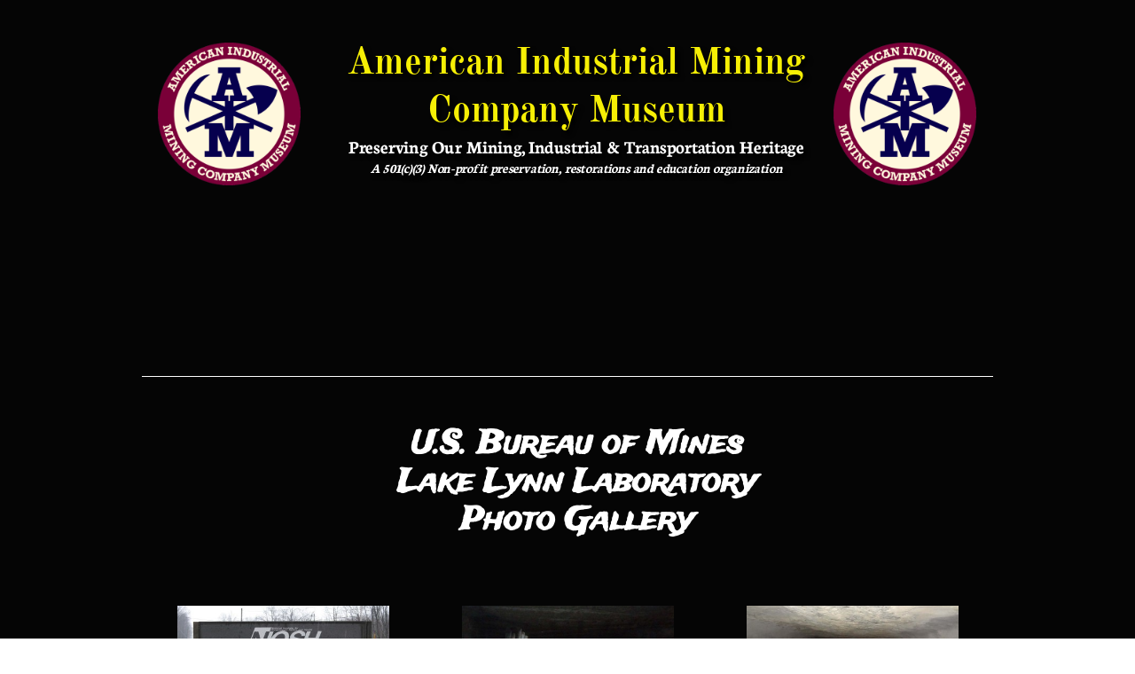

--- FILE ---
content_type: text/html
request_url: https://www.americanindustrialmining.com/u.s.-bureau-of-mines-lake-lynn-laboratory-gallery
body_size: 15217
content:
<!DOCTYPE html PUBLIC "-//W3C//DTD XHTML 1.0 Transitional//EN" "http://www.w3.org/TR/xhtml1/DTD/xhtml1-transitional.dtd">
<html xmlns="http://www.w3.org/1999/xhtml">
<head>
<title>U.S. Bureau of Mines Lake Lynn Laboratory Gallery</title>
<meta http-equiv="Content-Type" content="text/html; charset=utf-8"/>
<meta http-equiv="X-UA-Compatible" content="IE=edge">
<meta name="SKYPE_TOOLBAR" content="SKYPE_TOOLBAR_PARSER_COMPATIBLE"/>
<meta name="HandheldFriendly" content="True" />
<meta name="MobileOptimized" content="1024" />
<meta name="viewport" content="width=1024" /> 
<link rel="shortcut icon" href="https://storage.googleapis.com/wzukusers/user-12834204/images/fav-3c9feacf15e148c3ae27c38595bd4eb5/favicon.ico?v=fav-3c9feacf15e148c3ae27c38595bd4eb5" type="image/x-icon" />
<link rel="icon" type="image/png" href="https://storage.googleapis.com/wzukusers/user-12834204/images/fav-3c9feacf15e148c3ae27c38595bd4eb5/favicon-16x16.png?v=fav-3c9feacf15e148c3ae27c38595bd4eb5" sizes="16x16">
<link rel="icon" type="image/png" href="https://storage.googleapis.com/wzukusers/user-12834204/images/fav-3c9feacf15e148c3ae27c38595bd4eb5/favicon-32x32.png?v=fav-3c9feacf15e148c3ae27c38595bd4eb5" sizes="32x32">
<link rel="icon" type="image/png" href="https://storage.googleapis.com/wzukusers/user-12834204/images/fav-3c9feacf15e148c3ae27c38595bd4eb5/favicon-96x96.png?v=fav-3c9feacf15e148c3ae27c38595bd4eb5" sizes="96x96">
<link rel="icon" type="image/png" href="https://storage.googleapis.com/wzukusers/user-12834204/images/fav-3c9feacf15e148c3ae27c38595bd4eb5/favicon-160x160.png?v=fav-3c9feacf15e148c3ae27c38595bd4eb5" sizes="160x160">
<link rel="icon" type="image/png" href="https://storage.googleapis.com/wzukusers/user-12834204/images/fav-3c9feacf15e148c3ae27c38595bd4eb5/favicon-196x196.png?v=fav-3c9feacf15e148c3ae27c38595bd4eb5" sizes="196x196">
<link rel="apple-touch-icon" href="https://storage.googleapis.com/wzukusers/user-12834204/images/fav-3c9feacf15e148c3ae27c38595bd4eb5/apple-touch-icon.png?v=fav-3c9feacf15e148c3ae27c38595bd4eb5" />
<link rel="apple-touch-icon" sizes="57x57" href="https://storage.googleapis.com/wzukusers/user-12834204/images/fav-3c9feacf15e148c3ae27c38595bd4eb5/apple-touch-icon-57x57.png?v=fav-3c9feacf15e148c3ae27c38595bd4eb5">
<link rel="apple-touch-icon" sizes="60x60" href="https://storage.googleapis.com/wzukusers/user-12834204/images/fav-3c9feacf15e148c3ae27c38595bd4eb5/apple-touch-icon-60x60.png?v=fav-3c9feacf15e148c3ae27c38595bd4eb5">
<link rel="apple-touch-icon" sizes="72x72" href="https://storage.googleapis.com/wzukusers/user-12834204/images/fav-3c9feacf15e148c3ae27c38595bd4eb5/apple-touch-icon-72x72.png?v=fav-3c9feacf15e148c3ae27c38595bd4eb5">
<link rel="apple-touch-icon" sizes="114x114" href="https://storage.googleapis.com/wzukusers/user-12834204/images/fav-3c9feacf15e148c3ae27c38595bd4eb5/apple-touch-icon-114x114.png?v=fav-3c9feacf15e148c3ae27c38595bd4eb5">
<link rel="apple-touch-icon" sizes="120x120" href="https://storage.googleapis.com/wzukusers/user-12834204/images/fav-3c9feacf15e148c3ae27c38595bd4eb5/apple-touch-icon-120x120.png?v=fav-3c9feacf15e148c3ae27c38595bd4eb5">
<link rel="apple-touch-icon" sizes="152x152" href="https://storage.googleapis.com/wzukusers/user-12834204/images/fav-3c9feacf15e148c3ae27c38595bd4eb5/apple-touch-icon-152x152.png?v=fav-3c9feacf15e148c3ae27c38595bd4eb5">
<meta name="msapplication-square70x70logo" content="https://storage.googleapis.com/wzukusers/user-12834204/images/fav-3c9feacf15e148c3ae27c38595bd4eb5/mstile-70x70.png?v=fav-3c9feacf15e148c3ae27c38595bd4eb5" />
<meta name="msapplication-square144x144logo" content="https://storage.googleapis.com/wzukusers/user-12834204/images/fav-3c9feacf15e148c3ae27c38595bd4eb5/mstile-144x144.png?v=fav-3c9feacf15e148c3ae27c38595bd4eb5" />
<meta name="msapplication-square150x150logo" content="https://storage.googleapis.com/wzukusers/user-12834204/images/fav-3c9feacf15e148c3ae27c38595bd4eb5/mstile-150x150.png?v=fav-3c9feacf15e148c3ae27c38595bd4eb5" />
<meta name="msapplication-wide310x150logo" content="https://storage.googleapis.com/wzukusers/user-12834204/images/fav-3c9feacf15e148c3ae27c38595bd4eb5/mstile-310x150.png?v=fav-3c9feacf15e148c3ae27c38595bd4eb5" />
<meta name="msapplication-square310x310logo" content="https://storage.googleapis.com/wzukusers/user-12834204/images/fav-3c9feacf15e148c3ae27c38595bd4eb5/mstile-310x310.png?v=fav-3c9feacf15e148c3ae27c38595bd4eb5" />


<meta name="twitter:card" content="summary"/>
<meta property="og:image" content="https://storage.googleapis.com/wzsitethumbnails/site-39938137/800x500.jpg"/>
<meta property="og:image:width" content="800"/>
<meta property="og:image:height" content="500"/>

<script async="" src="https://www.googletagmanager.com/gtag/js?id=UA-93751113-1"></script>
<script type="text/javascript">
window.dataLayer=window.dataLayer||[];function gtag(){window.dataLayer.push(arguments);}
gtag('js',new Date());gtag('config', 'UA-93751113-1')
</script>

<script type="text/javascript">
var _fc;window.getInsights=function(a,b){_fc||(_fc=a,a=null),window.AMInsights?(_fc&&(_fc(window.AMInsights),_fc=null),a&&a(window.AMInsights)):(b=b||25,setTimeout(function(){window.getInsights(a,2*b)},b))};
</script>
<script type="text/javascript" src="https://assets.mywebsitebuilder.com/assets/t.js?brand=WebsiteBuilder&v=g-202507311507277730" async></script>
<script type="text/javascript">
window.getInsights(function(insights){insights.init('b1826a83-632e-43cd-a567-c8181b48d185');});
</script>

<link rel='stylesheet' type='text/css' href='https://components.mywebsitebuilder.com/g-202507311507277730/viewer-website-builder/viewer.css'/>

<script type='text/javascript'>
var PageData = {"baseAddress":"www.americanindustrialmining.com","ServicesBasePath":"","isTablet":false,"siteSettings":{"analyticsTrackingId":"UA-93751113-1","behanceSocialLinkId":"{\"type\":\"behance\",\"title\":\"Behance\",\"url\":\"http://www.behance.com\"}","doneFirstPublish":"true","dribbbleSocialLinkId":"{\"type\":\"dribbble\",\"title\":\"Dribbble\",\"url\":\"http://www.dribbble.com\"}","enableColumnsGrid":"true","etsySocialLinkId":"{\"type\":\"etsy\",\"title\":\"Etsy\",\"url\":\"http://www.etsy.com\"}","facebookSocialLinkId":"{\"type\":\"facebook\",\"title\":\"Facebook\",\"url\":\"https://www.facebook.com/pages/American-Industrial-Mining-Company/165637455618\"}","flickrSocialLinkId":"{\"type\":\"flickr\",\"title\":\"Flickr\",\"url\":\"http://www.flickr.com\"}","googlePlusSocialLinkId":"{\"type\":\"googlePlus\",\"title\":\"Google+\",\"url\":\"http://plus.google.com/+Websitebuilderofficial\"}","instagramSocialLinkId":"{\"type\":\"instagram\",\"title\":\"Instagram\",\"url\":\"http://www.instagram.com\"}","isFirstMobileUse":"true","linkedinSocialLinkId":"{\"type\":\"linkedin\",\"title\":\"LinkedIn\",\"url\":\"http://www.linkedin.com\"}","mobileIsDeactivated":"true","paypalAccountId":"\"americanindustrialmining@yahoo.com\"","PayPalcurrency":"\"USD\"","picasaSocialLinkId":"{\"type\":\"picasa\",\"title\":\"Picasa\",\"url\":\"http://www.picasa.com\"}","pinterestSocialLinkId":"{\"type\":\"pinterest\",\"title\":\"Pinterest\",\"url\":\"http://www.pinterest.com\"}","redditSocialLinkId":"{\"type\":\"reddit\",\"title\":\"Reddit\",\"url\":\"http://www.reddit.com\"}","renrenSocialLinkId":"{\"type\":\"renren\",\"title\":\"Renren\",\"url\":\"http://www.renren.com\"}","showAlwaysColumnsGrid":"false","soundCloudSocialLinkId":"{\"type\":\"soundCloud\",\"title\":\"SoundCloud\",\"url\":\"http://www.soundcloud.com\"}","tripAdvisorSocialLinkId":"{\"type\":\"tripAdvisor\",\"title\":\"Trip Advisor\",\"url\":\"http://www.tripadvisor.com\"}","tumblrSocialLinkId":"{\"type\":\"tumblr\",\"title\":\"Tumblr\",\"url\":\"http://www.tumblr.com\"}","twitterSocialLinkId":"{\"type\":\"twitter\",\"title\":\"Twitter\",\"url\":\"https://twitter.com/webbuildhelp\"}","vimeoSocialLinkId":"{\"type\":\"vimeo\",\"title\":\"Vimeo\",\"url\":\"http://www.vimeo.com\"}","vkSocialLinkId":"{\"type\":\"vk\",\"title\":\"VK\",\"url\":\"http://www.vk.com\"}","weiboSocialLinkId":"{\"type\":\"weibo\",\"title\":\"Weibo\",\"url\":\"http://www.weibo.com\"}","youtubeSocialLinkId":"{\"type\":\"youtube\",\"title\":\"Youtube\",\"url\":\"www.youtube.com/channel/UCN9vYujfOYv1VKM3Tezh6pg\"}"},"defaultAjaxPageID":"id1423972017331","PageNotFound":false};
var Global = {"FacebookAppID":null,"IsMobileView":false,"IsTabletView":false,"IsMobileClient":false,"CloudflareOptions":6,"SiteID":39938137};
var SiteInformation = {"groupId":39938137,"isPublished":false,"limitations":{"video":{"limitation":{"isLimited":true},"dialog":{"isDiscount":false}},"pages":{"limitation":{"isLimited":true},"dialog":{"isDiscount":false}},"ecommerce":{"limitation":{"isLimited":true},"dialog":{"isDiscount":false}},"publish":{"limitation":{"isLimited":true},"dialog":{"isDiscount":false}},"stats":{"limitation":{"isLimited":false},"dialog":{"isDiscount":false}},"storage":{"limitation":{"isLimited":true},"dialog":{"isDiscount":false}},"file":{"limitation":{"isLimited":true},"dialog":{"isDiscount":false}},"premium":{"limitation":{"isLimited":false},"dialog":{"isDiscount":false}},"mobile":{"limitation":{"isLimited":true},"dialog":{"isDiscount":false}},"newSites":{"limitation":{"isLimited":true},"dialog":{"isDiscount":false}},"favicon":{"limitation":{"isLimited":true},"dialog":{"isDiscount":false}},"embedded":{"limitation":{"isLimited":true},"dialog":{"isDiscount":false}},"bannerFeature":{"limitation":{"isLimited":false},"dialog":{"isDiscount":false},"iframeUrl":"https://components.mywebsitebuilder.com/websitebuilder/freebanner.html","iframeHeight":"66px"},"history":{"limitation":{"isLimited":true},"dialog":{"isDiscount":false}},"posts":{"limitation":{"isLimited":true},"dialog":{"isDiscount":false}},"hdvideo":{"limitation":{"isLimited":true},"dialog":{"isDiscount":false}},"totalPages":{"limitation":{"isLimited":true},"dialog":{"isDiscount":false}},"advancedStats":{"limitation":{"isLimited":false},"dialog":{"isDiscount":false}},"form":{"limitation":{"isLimited":true},"dialog":{"isDiscount":false}}},"isPremium":true,"isSaved":false,"siteType":0,"isTemplate":false,"baseVersion":"73761205","isFirstSiteVersion":false,"hasSites":false,"storeInformation":{},"appMarketInformation":{}};
var Settings = {"UserStorageUrlsMap":{"2":"https://wzukusers.blob.core.windows.net/user-{0}/","6":"https://storage.googleapis.com/wzukusers/user-{0}/","61":"https://storage.googleapis.com/wzukusers/user-{0}/","100":"https://storage.googleapis.com/te-hosted-sites/user-{0}/","105":"https://storage.googleapis.com/te-sitey-sites/user-{0}/","103":"https://storage.googleapis.com/te-websitebuilder-sites/user-{0}/","102":"https://storage.googleapis.com/te-sitelio-sites/user-{0}/","106":"https://storage.googleapis.com/te-sitebuilder-sites/user-{0}/"},"WebzaiStorageUrlsMap":{"2":"https://wzuk.blob.core.windows.net/assets/","6":"https://storage.googleapis.com/wzuk/assets/","61":"https://storage.googleapis.com/wzuk/assets/"},"InsightsTrackerUrl":"https://assets.mywebsitebuilder.com/assets","GoogleMapsApiKey":"AIzaSyAqaQi9jcubdxfJYHzuhBi4GabaQjRErdg","RecaptchaSiteKey":"6LdgzEMUAAAAAFc-E_zfJj3HppLm1G9_UkairPBB","StaticContentUrl":"https://webzaidev.blob.core.windows.net/","ServiceAddress":"https://editor.websitebuilder.com/","ApplicationRoot":"https://components.mywebsitebuilder.com/g-202507311507277730","Brand":3,"ApplicationDomain":"websitebuilder.com","YoutubeApiKey":"","InstagramClientId":"483843269120637","AppsIframeRoot":"https://components.mywebsitebuilder.com","AppVersion":"g-202507311507277730","DevelopmentMode":"","ServiceEndpoints":{"Store":{"EmbedApi":"https://embed.websitebuilder.com/dist/src/","PublicApi":"https://store-api.websitebuilder.com/v1/"},"Storage":null},"ImageProxy":"https://images.builderservices.io/s/?","DataProxy":"https://data.mywebsitebuilder.com","IsApiPartner":false,"BrandName":"WebsiteBuilder","RaygunSettings":null,"FreeBannerUrl":"https://components.mywebsitebuilder.com/websitebuilder/freebanner.html"};

</script>
<script src='https://components.mywebsitebuilder.com/g-202507311507277730/viewer/viewer.js' type='text/javascript'></script>

<script src='https://storage.googleapis.com/te-websitebuilder-sites/user-12834204/sites/39938137/54c3dfe58f186b0nzU3y/65266910b3524a22840e5d2dbb5034c0.js?1767538110' type='text/javascript'></script>
<script src='https://storage.googleapis.com/te-websitebuilder-sites/user-12834204/sites/39938137/54c3dfe58f186b0nzU3y/dc8779665a624f2b865db5b284a3fbba.js?1767538110' type='text/javascript'></script>
<script src='https://storage.googleapis.com/te-websitebuilder-sites/user-12834204/sites/39938137/54c3dfe58f186b0nzU3y/137b623ccada4af5b2081a419891dd83.js?1767538110' type='text/javascript'></script>
<script type='text/javascript'>
var SiteFilesMap = {"page-1403784258535":"https://storage.googleapis.com/te-websitebuilder-sites/user-12834204/sites/39938137/54c3dfe58f186b0nzU3y/922c474a0b6f4e4f9a3057bfb97d87e0.js","page-1405908346627":"https://storage.googleapis.com/te-websitebuilder-sites/user-12834204/sites/39938137/54c3dfe58f186b0nzU3y/d45546816065463fa6075c392716c7c0.js","page-1405908354263":"https://storage.googleapis.com/te-websitebuilder-sites/user-12834204/sites/39938137/54c3dfe58f186b0nzU3y/01fa5e568e4c4162abdcfaae5117ad0e.js","page-1405908361940":"https://storage.googleapis.com/te-websitebuilder-sites/user-12834204/sites/39938137/54c3dfe58f186b0nzU3y/1ae4333415274cba9130956d073612d1.js","page-1405908375444":"https://storage.googleapis.com/te-websitebuilder-sites/user-12834204/sites/39938137/54c3dfe58f186b0nzU3y/849600971de943289f5b02e0cf12371b.js","page-id1422123109941":"https://storage.googleapis.com/te-websitebuilder-sites/user-12834204/sites/39938137/54c3dfe58f186b0nzU3y/c0f8af5891254b9baa0a94cb33fe61d6.js","page-id1422223316676":"https://storage.googleapis.com/te-websitebuilder-sites/user-12834204/sites/39938137/54c3dfe58f186b0nzU3y/fc177a1ab122477d9f0aa041d8be5f8f.js","page-id1422223966396":"https://storage.googleapis.com/te-websitebuilder-sites/user-12834204/sites/39938137/54c3dfe58f186b0nzU3y/a97cfbd254ce401a84837f94a16cc3ac.js","page-id1422731400575":"https://storage.googleapis.com/te-websitebuilder-sites/user-12834204/sites/39938137/54c3dfe58f186b0nzU3y/8a50945a84a94232ad34783c9833baea.js","page-id1422731464229":"https://storage.googleapis.com/te-websitebuilder-sites/user-12834204/sites/39938137/54c3dfe58f186b0nzU3y/f99bbc6cbc004a87988b1c2f5a038382.js","page-id1422737011056":"https://storage.googleapis.com/te-websitebuilder-sites/user-12834204/sites/39938137/54c3dfe58f186b0nzU3y/4983c74a9fd94760bc5cec300f11c9dc.js","page-id1422917679924":"https://storage.googleapis.com/te-websitebuilder-sites/user-12834204/sites/39938137/54c3dfe58f186b0nzU3y/539dae53bf924fc4aa824797782e0b14.js","page-id1423411313137":"https://storage.googleapis.com/te-websitebuilder-sites/user-12834204/sites/39938137/54c3dfe58f186b0nzU3y/ejn8AX44swjC0EVt2W0F.js","page-id1423433480288":"https://storage.googleapis.com/te-websitebuilder-sites/user-12834204/sites/39938137/54c3dfe58f186b0nzU3y/644WdoxGRxVlbqlZudZ1.js","page-id1423443509995":"https://storage.googleapis.com/te-websitebuilder-sites/user-12834204/sites/39938137/54c3dfe58f186b0nzU3y/wgVnAJSt4nBjCC7jhGMs.js","page-id1423864990000":"https://storage.googleapis.com/te-websitebuilder-sites/user-12834204/sites/39938137/54c3dfe58f186b0nzU3y/vg1VhnvtGaD9gVq1ns7J.js","page-id1423865070968":"https://storage.googleapis.com/te-websitebuilder-sites/user-12834204/sites/39938137/54c3dfe58f186b0nzU3y/Pc7cRaqAk1uYTjM3n4aZ.js","page-id1423865111683":"https://storage.googleapis.com/te-websitebuilder-sites/user-12834204/sites/39938137/54c3dfe58f186b0nzU3y/y4vyXPayfu3pgT4Ktzca.js","page-id1423865203080":"https://storage.googleapis.com/te-websitebuilder-sites/user-12834204/sites/39938137/54c3dfe58f186b0nzU3y/orVRA9aQVshtwN2uCc2S.js","page-id1423865220748":"https://storage.googleapis.com/te-websitebuilder-sites/user-12834204/sites/39938137/54c3dfe58f186b0nzU3y/Ttd0Uan8rBHuIJUtLMeZ.js","page-id1423865242033":"https://storage.googleapis.com/te-websitebuilder-sites/user-12834204/sites/39938137/54c3dfe58f186b0nzU3y/f725f9e03b284fcfb85e5af7f681d7a1.js","page-id1423865471995":"https://storage.googleapis.com/te-websitebuilder-sites/user-12834204/sites/39938137/54c3dfe58f186b0nzU3y/200efd15521b4eb6bd7d3a785b0d0e38.js","page-id1423917742985":"https://storage.googleapis.com/te-websitebuilder-sites/user-12834204/sites/39938137/54c3dfe58f186b0nzU3y/NaEk5LTV66mf8PMiFbL5.js","page-id1423924731953":"https://storage.googleapis.com/te-websitebuilder-sites/user-12834204/sites/39938137/54c3dfe58f186b0nzU3y/T8R8d3HlB7EuARvv2SEu.js","page-id1423954681051":"https://storage.googleapis.com/te-websitebuilder-sites/user-12834204/sites/39938137/54c3dfe58f186b0nzU3y/G5iWZmHsVTCklycWImND.js","page-id1423968655918":"https://storage.googleapis.com/te-websitebuilder-sites/user-12834204/sites/39938137/54c3dfe58f186b0nzU3y/6d4ef53ba7eb484994e173188e26d64c.js","page-id1423972017331":"https://storage.googleapis.com/te-websitebuilder-sites/user-12834204/sites/39938137/54c3dfe58f186b0nzU3y/dc8779665a624f2b865db5b284a3fbba.js","page-id1424007683754":"https://storage.googleapis.com/te-websitebuilder-sites/user-12834204/sites/39938137/54c3dfe58f186b0nzU3y/CfV5VUwKre5vEw7rnPGK.js","page-id1424015707121":"https://storage.googleapis.com/te-websitebuilder-sites/user-12834204/sites/39938137/54c3dfe58f186b0nzU3y/9UzCYQzQmA1tUVV70cEE.js","page-id1424023403775":"https://storage.googleapis.com/te-websitebuilder-sites/user-12834204/sites/39938137/54c3dfe58f186b0nzU3y/9d6c629bb165452aafc3ed559835c762.js","page-id1424026787201":"https://storage.googleapis.com/te-websitebuilder-sites/user-12834204/sites/39938137/54c3dfe58f186b0nzU3y/86bbb942a6374f36978ed5d50900d107.js","page-id1424621353015":"https://storage.googleapis.com/te-websitebuilder-sites/user-12834204/sites/39938137/54c3dfe58f186b0nzU3y/8nDxMyFPnrD0mnwhA5eq.js","page-id1424628388862":"https://storage.googleapis.com/te-websitebuilder-sites/user-12834204/sites/39938137/54c3dfe58f186b0nzU3y/RmXqBMNzVEbBShwlM7Wi.js","page-id1424636114542":"https://storage.googleapis.com/te-websitebuilder-sites/user-12834204/sites/39938137/54c3dfe58f186b0nzU3y/TAABftJoIm9hRg6I95pQ.js","page-id1424641574357":"https://storage.googleapis.com/te-websitebuilder-sites/user-12834204/sites/39938137/54c3dfe58f186b0nzU3y/yccJJUTVCwbFpMIc573r.js","page-id1424654730205":"https://storage.googleapis.com/te-websitebuilder-sites/user-12834204/sites/39938137/54c3dfe58f186b0nzU3y/7VMNSk8BXVwtaTfdcF4e.js","page-id1424655395673":"https://storage.googleapis.com/te-websitebuilder-sites/user-12834204/sites/39938137/54c3dfe58f186b0nzU3y/N9MSCm0xBqt2txdUkBnn.js","page-id1425093335281":"https://storage.googleapis.com/te-websitebuilder-sites/user-12834204/sites/39938137/54c3dfe58f186b0nzU3y/GFa18ukQwGQbcfSmMVUB.js","page-id1425237805544":"https://storage.googleapis.com/te-websitebuilder-sites/user-12834204/sites/39938137/54c3dfe58f186b0nzU3y/oNqwtt3pZSLuZI2SqaEq.js","page-id1425735360125":"https://storage.googleapis.com/te-websitebuilder-sites/user-12834204/sites/39938137/54c3dfe58f186b0nzU3y/q7y8YWZOaAx5Br5ej2Xz.js","page-id1425749542906":"https://storage.googleapis.com/te-websitebuilder-sites/user-12834204/sites/39938137/54c3dfe58f186b0nzU3y/o2oWofdiMgKTp9X0Hpes.js","page-id1425763431431":"https://storage.googleapis.com/te-websitebuilder-sites/user-12834204/sites/39938137/54c3dfe58f186b0nzU3y/165bd99d9fa94c909e55d97059537c2a.js","page-id1425776863558":"https://storage.googleapis.com/te-websitebuilder-sites/user-12834204/sites/39938137/54c3dfe58f186b0nzU3y/9044f4cd629c450f8d03251f43eda961.js","page-id1425779255583":"https://storage.googleapis.com/te-websitebuilder-sites/user-12834204/sites/39938137/54c3dfe58f186b0nzU3y/bf253c03d9b14b3f8c0f2a5012b8f51b.js","page-id1425843236929":"https://storage.googleapis.com/te-websitebuilder-sites/user-12834204/sites/39938137/54c3dfe58f186b0nzU3y/3BcaUTsxv9qirgZeAYIC.js","page-id1425846541484":"https://storage.googleapis.com/te-websitebuilder-sites/user-12834204/sites/39938137/54c3dfe58f186b0nzU3y/OxqsAdp0v5HNGhNaS5Dc.js","page-id1425855672346":"https://storage.googleapis.com/te-websitebuilder-sites/user-12834204/sites/39938137/54c3dfe58f186b0nzU3y/daa496534e2a4e4caac6bed8b048c8f2.js","page-id1425863187043":"https://storage.googleapis.com/te-websitebuilder-sites/user-12834204/sites/39938137/54c3dfe58f186b0nzU3y/DqzB3G1eQRJfEumlXalf.js","page-id1427503829010":"https://storage.googleapis.com/te-websitebuilder-sites/user-12834204/sites/39938137/54c3dfe58f186b0nzU3y/byiN7FOFPqYMc8zXsEH8.js","page-id1427586253198":"https://storage.googleapis.com/te-websitebuilder-sites/user-12834204/sites/39938137/54c3dfe58f186b0nzU3y/9971352e1ab4424d862a4191addc5f40.js","page-id1427592113542":"https://storage.googleapis.com/te-websitebuilder-sites/user-12834204/sites/39938137/54c3dfe58f186b0nzU3y/PsTlmjAQupnc86r0bwgS.js","page-id1427660103440":"https://storage.googleapis.com/te-websitebuilder-sites/user-12834204/sites/39938137/54c3dfe58f186b0nzU3y/9309c60b6c51414caf5a01c3616d4d7f.js","page-id1427664537875":"https://storage.googleapis.com/te-websitebuilder-sites/user-12834204/sites/39938137/54c3dfe58f186b0nzU3y/LnuVMyyodzzjopsonuXk.js","page-id1427670754474":"https://storage.googleapis.com/te-websitebuilder-sites/user-12834204/sites/39938137/54c3dfe58f186b0nzU3y/rxdRfumSSCpscReBM4zO.js","page-id1427679925727":"https://storage.googleapis.com/te-websitebuilder-sites/user-12834204/sites/39938137/54c3dfe58f186b0nzU3y/5ebc2852927f485983162513f0202a6e.js","page-id1429476414110":"https://storage.googleapis.com/te-websitebuilder-sites/user-12834204/sites/39938137/54c3dfe58f186b0nzU3y/vxPv3o9EEoknyJgmdTHb.js","page-id1429832848391":"https://storage.googleapis.com/te-websitebuilder-sites/user-12834204/sites/39938137/54c3dfe58f186b0nzU3y/UMd06JFvRTMUGYr05JEC.js","page-id1434303968365":"https://storage.googleapis.com/te-websitebuilder-sites/user-12834204/sites/39938137/54c3dfe58f186b0nzU3y/41f78685ca254a2884bc50485de7010e.js","page-id1434310600363":"https://storage.googleapis.com/te-websitebuilder-sites/user-12834204/sites/39938137/54c3dfe58f186b0nzU3y/LwaWTQo0WL2EHq8gO1Aw.js","page-id1434321840939":"https://storage.googleapis.com/te-websitebuilder-sites/user-12834204/sites/39938137/54c3dfe58f186b0nzU3y/k11J5IzZnOdTZLielo6K.js","page-id1434325665698":"https://storage.googleapis.com/te-websitebuilder-sites/user-12834204/sites/39938137/54c3dfe58f186b0nzU3y/riMoeCFy5ZwGhnUTbOXY.js","page-id1435111524014":"https://storage.googleapis.com/te-websitebuilder-sites/user-12834204/sites/39938137/54c3dfe58f186b0nzU3y/BDaewFnqHucx07HWHHgg.js","page-id1436402233174":"https://storage.googleapis.com/te-websitebuilder-sites/user-12834204/sites/39938137/54c3dfe58f186b0nzU3y/zkAQg1G6mpgsMd8ea3k6.js","page-id1440243522397":"https://storage.googleapis.com/te-websitebuilder-sites/user-12834204/sites/39938137/54c3dfe58f186b0nzU3y/abdbb3959fef4e5e9e7afaacd04f4464.js","page-id1440285133973":"https://storage.googleapis.com/te-websitebuilder-sites/user-12834204/sites/39938137/54c3dfe58f186b0nzU3y/be6d5d1af6704b059371798eca4d6480.js","page-id1442065595685":"https://storage.googleapis.com/te-websitebuilder-sites/user-12834204/sites/39938137/54c3dfe58f186b0nzU3y/4499d6d9c8d54ae98011e98f15cb0ee7.js","page-id1442093421481":"https://storage.googleapis.com/te-websitebuilder-sites/user-12834204/sites/39938137/54c3dfe58f186b0nzU3y/250005b330694b43bff0adda1aec9cad.js","page-id1442165744804":"https://storage.googleapis.com/te-websitebuilder-sites/user-12834204/sites/39938137/54c3dfe58f186b0nzU3y/xqgC4XHmy7cBsg4YPjFI.js","page-id1442174238408":"https://storage.googleapis.com/te-websitebuilder-sites/user-12834204/sites/39938137/54c3dfe58f186b0nzU3y/Nb1nxgRKq0tdYOrFfKEp.js","page-id1443271573023":"https://storage.googleapis.com/te-websitebuilder-sites/user-12834204/sites/39938137/54c3dfe58f186b0nzU3y/YKrAfVHgFe7hRqsV4bWf.js","page-id1445101754496":"https://storage.googleapis.com/te-websitebuilder-sites/user-12834204/sites/39938137/54c3dfe58f186b0nzU3y/41d8fc48713e40b2bc9659166c3f3d58.js","page-id1445173392439":"https://storage.googleapis.com/te-websitebuilder-sites/user-12834204/sites/39938137/54c3dfe58f186b0nzU3y/khbyKlcyO9HshG9UypqC.js","page-id1450618504840":"https://storage.googleapis.com/te-websitebuilder-sites/user-12834204/sites/39938137/54c3dfe58f186b0nzU3y/chfZAu7JFA1P2goIiRfS.js","page-id1455400491640":"https://storage.googleapis.com/te-websitebuilder-sites/user-12834204/sites/39938137/54c3dfe58f186b0nzU3y/q9qlMbz18Zt5XiioFc9Y.js","page-id1455479042336":"https://storage.googleapis.com/te-websitebuilder-sites/user-12834204/sites/39938137/54c3dfe58f186b0nzU3y/jxueGBV4LApu02XrAC94.js","page-id1459213495432":"https://storage.googleapis.com/te-websitebuilder-sites/user-12834204/sites/39938137/54c3dfe58f186b0nzU3y/4LId3n7nJ1qcSMD1ALjz.js","page-id1483795167083":"https://storage.googleapis.com/te-websitebuilder-sites/user-12834204/sites/39938137/54c3dfe58f186b0nzU3y/Is9DHCF9h90ZmFSLwvUP.js","page-id1483823019990":"https://storage.googleapis.com/te-websitebuilder-sites/user-12834204/sites/39938137/54c3dfe58f186b0nzU3y/ZRxvlzl3ZiMAnWvPX7Dd.js","page-id1483881429609":"https://storage.googleapis.com/te-websitebuilder-sites/user-12834204/sites/39938137/54c3dfe58f186b0nzU3y/Agg038uTNf5pPfC9ONRe.js","page-id1483895262840":"https://storage.googleapis.com/te-websitebuilder-sites/user-12834204/sites/39938137/54c3dfe58f186b0nzU3y/PoaWDxK2sXl2eC2hKxbx.js","page-id1483924464983":"https://storage.googleapis.com/te-websitebuilder-sites/user-12834204/sites/39938137/54c3dfe58f186b0nzU3y/MgXCvALknDzd1KaEiVHK.js","page-id1486859259312":"https://storage.googleapis.com/te-websitebuilder-sites/user-12834204/sites/39938137/54c3dfe58f186b0nzU3y/Us408Uk6wbr08M2mDpeQ.js","page-id1486866084468":"https://storage.googleapis.com/te-websitebuilder-sites/user-12834204/sites/39938137/54c3dfe58f186b0nzU3y/TMlLSv4qaEyNLn72lxr0.js","page-id1493463443289":"https://storage.googleapis.com/te-websitebuilder-sites/user-12834204/sites/39938137/54c3dfe58f186b0nzU3y/pYFMBOKl43DqnXgOTkJl.js","page-id1499512004911":"https://storage.googleapis.com/te-websitebuilder-sites/user-12834204/sites/39938137/54c3dfe58f186b0nzU3y/7dd0dd23896a4ec2b999c362371dff12.js","page-id1513533659213":"https://storage.googleapis.com/te-websitebuilder-sites/user-12834204/sites/39938137/54c3dfe58f186b0nzU3y/YGrQEd3GidxfopF4M4N2.js","page-id1581171921918":"https://storage.googleapis.com/te-websitebuilder-sites/user-12834204/sites/39938137/54c3dfe58f186b0nzU3y/486ce488e5c94712ba9f91ef3fa66db9.js","page-id1586007700308":"https://storage.googleapis.com/te-websitebuilder-sites/user-12834204/sites/39938137/54c3dfe58f186b0nzU3y/2f951850d0fe4221be78cf9cdbdd372e.js","page-id1586014031290":"https://storage.googleapis.com/te-websitebuilder-sites/user-12834204/sites/39938137/54c3dfe58f186b0nzU3y/45f364e365f04207a4feff283d9f8a57.js","page-id1586027101652":"https://storage.googleapis.com/te-websitebuilder-sites/user-12834204/sites/39938137/54c3dfe58f186b0nzU3y/9b582280c05f4a95a5d56773383de273.js","page-id1586034518749":"https://storage.googleapis.com/te-websitebuilder-sites/user-12834204/sites/39938137/54c3dfe58f186b0nzU3y/cc97616098d54cae8ca6903e4da6a876.js","page-id1611405534608":"https://storage.googleapis.com/te-websitebuilder-sites/user-12834204/sites/39938137/54c3dfe58f186b0nzU3y/be50d72698f14e408ff2878b9c7a5a59.js","page-id1611418407469":"https://storage.googleapis.com/te-websitebuilder-sites/user-12834204/sites/39938137/54c3dfe58f186b0nzU3y/3953b0eedab545499a6c2f4792d9c9d1.js","page-id1611442543363":"https://storage.googleapis.com/te-websitebuilder-sites/user-12834204/sites/39938137/54c3dfe58f186b0nzU3y/aee591dfcf8a4aa3b54c2020327746e9.js","page-id1643410265775":"https://storage.googleapis.com/te-websitebuilder-sites/user-12834204/sites/39938137/54c3dfe58f186b0nzU3y/abf8a6635b6044a4a316ad69b6111a51.js","page-id1643468708898":"https://storage.googleapis.com/te-websitebuilder-sites/user-12834204/sites/39938137/54c3dfe58f186b0nzU3y/ae79be5de4154f20b53e6c685930cb16.js","page-id1648349741607":"https://storage.googleapis.com/te-websitebuilder-sites/user-12834204/sites/39938137/54c3dfe58f186b0nzU3y/15873b6f0706405fa63092d9daf723f4.js","page-id1669311229343":"https://storage.googleapis.com/te-websitebuilder-sites/user-12834204/sites/39938137/54c3dfe58f186b0nzU3y/6c71df2fafa94600bc1520dcbc1b1d2e.js","page-id1671295471353":"https://storage.googleapis.com/te-websitebuilder-sites/user-12834204/sites/39938137/54c3dfe58f186b0nzU3y/86fd636dd5794c18a595d82524fc6af0.js","page-id1671399617795":"https://storage.googleapis.com/te-websitebuilder-sites/user-12834204/sites/39938137/54c3dfe58f186b0nzU3y/0400dfbd4d6444e0b669b7dc4b68f201.js","page-id1685881046851":"https://storage.googleapis.com/te-websitebuilder-sites/user-12834204/sites/39938137/54c3dfe58f186b0nzU3y/27efa98ef8864e1baa2c0a9001e1b1ec.js","page-id1688525401344":"https://storage.googleapis.com/te-websitebuilder-sites/user-12834204/sites/39938137/54c3dfe58f186b0nzU3y/6f6ce97a70134285b63c0c240f3adc64.js","page-id1691235050175":"https://storage.googleapis.com/te-websitebuilder-sites/user-12834204/sites/39938137/54c3dfe58f186b0nzU3y/80cbe9c477dc4ec6a76684f26db2a522.js","page-id1691239856554":"https://storage.googleapis.com/te-websitebuilder-sites/user-12834204/sites/39938137/54c3dfe58f186b0nzU3y/d23d0597211048d686adb29ef605abf8.js","page-id1692461395957":"https://storage.googleapis.com/te-websitebuilder-sites/user-12834204/sites/39938137/54c3dfe58f186b0nzU3y/839be35ec75849c4a1dba682946e850f.js","page-id1698717103777":"https://storage.googleapis.com/te-websitebuilder-sites/user-12834204/sites/39938137/54c3dfe58f186b0nzU3y/d1dd2ddd73be4cd0b712851439dab64e.js","page-id1715118834487":"https://storage.googleapis.com/te-websitebuilder-sites/user-12834204/sites/39938137/54c3dfe58f186b0nzU3y/7f06032b3aa74c23ae595642e2e4b3c4.js","page-id1715504167448":"https://storage.googleapis.com/te-websitebuilder-sites/user-12834204/sites/39938137/54c3dfe58f186b0nzU3y/946bdaa0385c4dbe80fbf3cfe7e3132b.js","page-id1765718982752":"https://storage.googleapis.com/te-websitebuilder-sites/user-12834204/sites/39938137/54c3dfe58f186b0nzU3y/b66cd68074044a30848a52c708133bff.js","page-id1442177147459":"https://storage.googleapis.com/te-websitebuilder-sites/user-12834204/sites/39938137/54c3dfe58f186b0nzU3y/4e415cff28104d698f839e3802b53577.js","master-1343569893636":"https://storage.googleapis.com/te-websitebuilder-sites/user-12834204/sites/39938137/54c3dfe58f186b0nzU3y/137b623ccada4af5b2081a419891dd83.js","site-structure":"https://storage.googleapis.com/te-websitebuilder-sites/user-12834204/sites/39938137/54c3dfe58f186b0nzU3y/65266910b3524a22840e5d2dbb5034c0.js"};
</script>


<style type="text/css"> #mobile-loading-screen, #desktop-loading-screen{position:absolute;left:0;top:0;right:0;bottom:0;z-index:100000000;background:white url('[data-uri]') center center no-repeat;} body.state-loading-mobile-viewer, body.state-loading-mobile-viewer .page-element, body.state-loading-mobile-viewer #body-element, body.state-loading-desktop-viewer, body.state-loading-desktop-viewer .page-element, body.state-loading-desktop-viewer #body-element{height:100%;width:100%;overflow-y:hidden !important;} </style>
<script type="text/javascript">
var DynamicPageContent = null;
var DBSiteMetaData = { "pagesStructureInformation":{"pagesData":{"1403784258535":{"metaTags":"<meta name=\"keywords\" content=\"american industrial mining company, american industrial mining, mine equipment preservation, mining locomotive\">","headerCode":"","footerCode":"","tags":[],"id":"1403784258535","pageID":null,"pid":null,"title":"HOME","name":null,"pageTitle":"american industrial mining company","description":"","keyWords":"american industrial mining company, american industrial mining .com , american industrial mining , mine locomotive, mining locomotive, mining equipment","index":1,"isHomePage":true,"shareStyle":true,"useNameASTitle":false,"supportsMobileStates":true,"urlAlias":"","useNameASUrl":false,"useDefaultTitle":false,"masterPageListName":"","masterPageType":"","isSearchEngineDisabled":false},"1405908346627":{"metaTags":"","headerCode":"","footerCode":"","tags":[],"id":"1405908346627","pageID":null,"pid":null,"title":"Educational Events","name":null,"pageTitle":"EVENTS","description":"","keyWords":"","index":3,"isHomePage":false,"shareStyle":true,"useNameASTitle":false,"supportsMobileStates":true,"urlAlias":"educational-events","useNameASUrl":true,"useDefaultTitle":false,"masterPageListName":"","masterPageType":"","isSearchEngineDisabled":false},"1405908354263":{"metaTags":"","headerCode":"","footerCode":"","tags":[],"id":"1405908354263","pageID":null,"pid":null,"title":"ABOUT Our Team","name":null,"pageTitle":"","description":"","keyWords":"","index":2,"isHomePage":false,"shareStyle":true,"useNameASTitle":false,"supportsMobileStates":true,"urlAlias":"about-our-team","useNameASUrl":true,"useDefaultTitle":false,"masterPageListName":"","masterPageType":"","isSearchEngineDisabled":false},"1405908361940":{"metaTags":"","headerCode":"","footerCode":"","tags":[],"id":"1405908361940","pageID":null,"pid":null,"title":"Donations (Corporate & Individual)","name":null,"pageTitle":"Corporate Donors","description":"","keyWords":"Consol Energy, Shoemaker Mine, Harris Mine #7, Dally Slate Co. , Patriot Coal, Murray Energy , U.S. Bureau of Mines, Niosh, Lake Lynn laboratory, American cast iron pipe company, Traylor Brothers","index":6,"isHomePage":false,"shareStyle":true,"useNameASTitle":true,"supportsMobileStates":true,"urlAlias":"donations-corporate-individual","useNameASUrl":true,"useDefaultTitle":false,"masterPageListName":"","masterPageType":"","isSearchEngineDisabled":false},"1405908375444":{"metaTags":"","headerCode":"","footerCode":"","tags":[],"id":"1405908375444","pageID":null,"pid":null,"title":"CONTACT","name":null,"pageTitle":"","description":"","keyWords":"","index":7,"isHomePage":false,"shareStyle":true,"useNameASTitle":false,"supportsMobileStates":true,"urlAlias":"contact","useNameASUrl":true,"useDefaultTitle":false,"masterPageListName":"","masterPageType":"","isSearchEngineDisabled":false},"id1422123109941":{"metaTags":"","headerCode":"","footerCode":"","tags":[],"id":"id1422123109941","pageID":null,"pid":null,"title":"Preservation & Restoration Projects","name":null,"pageTitle":"","description":"default description","keyWords":"","index":4,"isHomePage":false,"shareStyle":true,"useNameASTitle":false,"supportsMobileStates":true,"urlAlias":"preservation-restoration-projects","useNameASUrl":true,"useDefaultTitle":false,"masterPageListName":"","masterPageType":"","isSearchEngineDisabled":false},"id1422223316676":{"metaTags":"","headerCode":"","footerCode":"","tags":[],"id":"id1422223316676","pageID":null,"pid":null,"title":"HISTORIC PHOTO ARCHIVES","name":null,"pageTitle":"","description":"default description","keyWords":"","index":5,"isHomePage":false,"shareStyle":true,"useNameASTitle":false,"supportsMobileStates":true,"urlAlias":"historic-photo-archives","useNameASUrl":true,"useDefaultTitle":false,"masterPageListName":"","masterPageType":"","isSearchEngineDisabled":false},"id1422223966396":{"metaTags":"","headerCode":"","footerCode":"","tags":[],"id":"id1422223966396","pageID":null,"pid":null,"title":"Coal Mines","name":null,"pageTitle":"","description":"default description","keyWords":"","index":8,"isHomePage":false,"shareStyle":true,"useNameASTitle":false,"supportsMobileStates":true,"urlAlias":"coal-mines","useNameASUrl":true,"useDefaultTitle":false,"masterPageListName":"","masterPageType":"","isSearchEngineDisabled":false,"menu":{"isDesktopDisabled":true,"isMobileDisabled":true}},"id1422731400575":{"metaTags":"","headerCode":"","footerCode":"","tags":[],"id":"id1422731400575","pageID":null,"pid":null,"title":"Mine Sites","name":null,"pageTitle":"","description":"","keyWords":"","index":9,"isHomePage":false,"shareStyle":true,"useNameASTitle":false,"supportsMobileStates":true,"urlAlias":"mine-sites","useNameASUrl":true,"useDefaultTitle":false,"masterPageListName":"","masterPageType":"","isSearchEngineDisabled":false,"menu":{"isDesktopDisabled":true,"isMobileDisabled":true}},"id1422731464229":{"metaTags":"","headerCode":"","footerCode":"","tags":[],"id":"id1422731464229","pageID":null,"pid":null,"title":"Industrial Sites","name":null,"pageTitle":"","description":"","keyWords":"","index":10,"isHomePage":false,"shareStyle":true,"useNameASTitle":false,"supportsMobileStates":true,"urlAlias":"industrial-sites","useNameASUrl":true,"useDefaultTitle":false,"masterPageListName":"","masterPageType":"","isSearchEngineDisabled":false,"menu":{"isDesktopDisabled":true,"isMobileDisabled":true}},"id1422737011056":{"metaTags":"","headerCode":"","footerCode":"","tags":[],"id":"id1422737011056","pageID":null,"pid":null,"title":"Ohio Dessecker Coal Co.","name":null,"pageTitle":"","description":"","keyWords":"Ohio Hidden Mine, Ohio Abandoned Mine, American Industrial Mining Preservation, Dessecker Coal Mine, Jeffrey Locomotive","index":11,"isHomePage":false,"shareStyle":true,"useNameASTitle":false,"supportsMobileStates":true,"urlAlias":"ohio-dessecker-coal-co.","useNameASUrl":true,"useDefaultTitle":false,"masterPageListName":"","masterPageType":"","isSearchEngineDisabled":false,"menu":{"isDesktopDisabled":true,"isMobileDisabled":true}},"id1422917679924":{"metaTags":"","headerCode":"","footerCode":"","tags":[],"id":"id1422917679924","pageID":null,"pid":null,"title":"Locomotive Builders","name":null,"pageTitle":"","description":"","keyWords":"","index":21,"isHomePage":false,"shareStyle":true,"useNameASTitle":false,"supportsMobileStates":true,"urlAlias":"locomotive-builders","useNameASUrl":true,"useDefaultTitle":false,"masterPageListName":"","masterPageType":"","isSearchEngineDisabled":false,"menu":{"isDesktopDisabled":true,"isMobileDisabled":true}},"id1423411313137":{"metaTags":"","headerCode":"","footerCode":"","tags":[],"id":"id1423411313137","pageID":null,"pid":null,"title":"Harris #1 Mine","name":null,"pageTitle":"","description":"","keyWords":"","index":23,"isHomePage":false,"shareStyle":true,"useNameASTitle":false,"supportsMobileStates":true,"urlAlias":"harris-1-mine","useNameASUrl":true,"useDefaultTitle":false,"masterPageListName":"","masterPageType":"","isSearchEngineDisabled":false,"menu":{"isDesktopDisabled":true,"isMobileDisabled":true}},"id1423433480288":{"metaTags":"","headerCode":"","footerCode":"","tags":[],"id":"id1423433480288","pageID":null,"pid":null,"title":"Harris #1 Mine Gallery","name":null,"pageTitle":"","description":"","keyWords":"","index":24,"isHomePage":false,"shareStyle":true,"useNameASTitle":false,"supportsMobileStates":true,"urlAlias":"harris-1-mine-gallery","useNameASUrl":true,"useDefaultTitle":false,"masterPageListName":"","masterPageType":"","isSearchEngineDisabled":false,"menu":{"isDesktopDisabled":true,"isMobileDisabled":true}},"id1423443509995":{"metaTags":"","headerCode":"","footerCode":"","tags":[],"id":"id1423443509995","pageID":null,"pid":null,"title":"Harris #1 Mine equipment preservation","name":null,"pageTitle":"","description":"","keyWords":"","index":25,"isHomePage":false,"shareStyle":true,"useNameASTitle":false,"supportsMobileStates":true,"urlAlias":"harris-1-mine-equipment-preservation","useNameASUrl":true,"useDefaultTitle":false,"masterPageListName":"","masterPageType":"","isSearchEngineDisabled":false,"menu":{"isDesktopDisabled":true,"isMobileDisabled":true}},"id1423864990000":{"metaTags":"","headerCode":"","footerCode":"","tags":[],"id":"id1423864990000","pageID":null,"pid":null,"title":"Ray Stahl Mine","name":null,"pageTitle":"","description":"","keyWords":"","index":12,"isHomePage":false,"shareStyle":true,"useNameASTitle":false,"supportsMobileStates":true,"urlAlias":"ray-stahl-mine","useNameASUrl":true,"useDefaultTitle":false,"masterPageListName":"","masterPageType":"","isSearchEngineDisabled":false,"menu":{"isDesktopDisabled":true,"isMobileDisabled":true}},"id1423865070968":{"metaTags":"","headerCode":"","footerCode":"","tags":[],"id":"id1423865070968","pageID":null,"pid":null,"title":"Powhatan Mine #6","name":null,"pageTitle":"","description":"","keyWords":"","index":13,"isHomePage":false,"shareStyle":true,"useNameASTitle":false,"supportsMobileStates":true,"urlAlias":"powhatan-mine-6","useNameASUrl":true,"useDefaultTitle":false,"masterPageListName":"","masterPageType":"","isSearchEngineDisabled":false,"menu":{"isDesktopDisabled":true,"isMobileDisabled":true}},"id1423865111683":{"metaTags":"","headerCode":"","footerCode":"","tags":[],"id":"id1423865111683","pageID":null,"pid":null,"title":"Eagel Mine","name":null,"pageTitle":"","description":"","keyWords":"","index":18,"isHomePage":false,"shareStyle":true,"useNameASTitle":false,"supportsMobileStates":true,"urlAlias":"eagel-mine","useNameASUrl":true,"useDefaultTitle":false,"masterPageListName":"","masterPageType":"","isSearchEngineDisabled":false,"menu":{"isDesktopDisabled":true,"isMobileDisabled":true}},"id1423865203080":{"metaTags":"","headerCode":"","footerCode":"","tags":[],"id":"id1423865203080","pageID":null,"pid":null,"title":"Mathies Mine","name":null,"pageTitle":"","description":"","keyWords":"","index":19,"isHomePage":false,"shareStyle":true,"useNameASTitle":false,"supportsMobileStates":true,"urlAlias":"mathies-mine","useNameASUrl":true,"useDefaultTitle":false,"masterPageListName":"","masterPageType":"","isSearchEngineDisabled":false,"menu":{"isDesktopDisabled":true,"isMobileDisabled":true}},"id1423865220748":{"metaTags":"","headerCode":"","footerCode":"","tags":[],"id":"id1423865220748","pageID":null,"pid":null,"title":"Mine 84","name":null,"pageTitle":"","description":"","keyWords":"","index":16,"isHomePage":false,"shareStyle":true,"useNameASTitle":false,"supportsMobileStates":true,"urlAlias":"mine-84","useNameASUrl":true,"useDefaultTitle":false,"masterPageListName":"","masterPageType":"","isSearchEngineDisabled":false,"menu":{"isDesktopDisabled":true,"isMobileDisabled":true}},"id1423865242033":{"metaTags":"","headerCode":"","footerCode":"","tags":[],"id":"id1423865242033","pageID":null,"pid":null,"title":"Shoaf Coal and Coke","name":null,"pageTitle":"","description":"","keyWords":"","index":20,"isHomePage":false,"shareStyle":true,"useNameASTitle":false,"supportsMobileStates":true,"urlAlias":"shoaf-coal-and-coke","useNameASUrl":true,"useDefaultTitle":false,"masterPageListName":"","masterPageType":"","isSearchEngineDisabled":false,"menu":{"isDesktopDisabled":true,"isMobileDisabled":true}},"id1423865471995":{"metaTags":"","headerCode":"","footerCode":"","tags":[],"id":"id1423865471995","pageID":null,"pid":null,"title":"Buck Mountain Slope","name":null,"pageTitle":"","description":"","keyWords":"","index":26,"isHomePage":false,"shareStyle":true,"useNameASTitle":false,"supportsMobileStates":true,"urlAlias":"buck-mountain-slope","useNameASUrl":true,"useDefaultTitle":false,"masterPageListName":"","masterPageType":"","isSearchEngineDisabled":false,"menu":{"isDesktopDisabled":true,"isMobileDisabled":true}},"id1423917742985":{"metaTags":"","headerCode":"","footerCode":"","tags":[],"id":"id1423917742985","pageID":null,"pid":null,"title":"Powhatan #6 Mine Gallery","name":null,"pageTitle":"","description":"","keyWords":"","index":14,"isHomePage":false,"shareStyle":true,"useNameASTitle":false,"supportsMobileStates":true,"urlAlias":"powhatan-6-mine-gallery","useNameASUrl":true,"useDefaultTitle":false,"masterPageListName":"","masterPageType":"","isSearchEngineDisabled":false,"menu":{"isDesktopDisabled":true,"isMobileDisabled":true}},"id1423924731953":{"metaTags":"","headerCode":"","footerCode":"","tags":[],"id":"id1423924731953","pageID":null,"pid":null,"title":"Powhatan #6 Mine equipment preservation","name":null,"pageTitle":"","description":"","keyWords":"","index":15,"isHomePage":false,"shareStyle":true,"useNameASTitle":false,"supportsMobileStates":true,"urlAlias":"powhatan-6-mine-equipment-preservation","useNameASUrl":true,"useDefaultTitle":false,"masterPageListName":"","masterPageType":"","isSearchEngineDisabled":false,"menu":{"isDesktopDisabled":true,"isMobileDisabled":true}},"id1423954681051":{"metaTags":"","headerCode":"","footerCode":"","tags":[],"id":"id1423954681051","pageID":null,"pid":null,"title":"Mine 84 Gallery","name":null,"pageTitle":"","description":"","keyWords":"","index":17,"isHomePage":false,"shareStyle":true,"useNameASTitle":false,"supportsMobileStates":true,"urlAlias":"mine-84-gallery","useNameASUrl":true,"useDefaultTitle":false,"masterPageListName":"","masterPageType":"","isSearchEngineDisabled":false,"menu":{"isDesktopDisabled":true,"isMobileDisabled":true}},"id1423968655918":{"metaTags":"","headerCode":"","footerCode":"","tags":[],"id":"id1423968655918","pageID":null,"pid":null,"title":"U.S. Bureau of Mines Lake Lynn Laboratory","name":null,"pageTitle":"","description":"","keyWords":"","index":27,"isHomePage":false,"shareStyle":true,"useNameASTitle":false,"supportsMobileStates":true,"urlAlias":"u.s.-bureau-of-mines-lake-lynn-laboratory","useNameASUrl":true,"useDefaultTitle":false,"masterPageListName":"","masterPageType":"","isSearchEngineDisabled":false,"menu":{"isDesktopDisabled":true,"isMobileDisabled":true}},"id1423972017331":{"metaTags":"","headerCode":"","footerCode":"","tags":[],"id":"id1423972017331","pageID":null,"pid":null,"title":"U.S. Bureau of Mines Lake Lynn Laboratory Gallery","name":null,"pageTitle":"","description":"","keyWords":"","index":28,"isHomePage":false,"shareStyle":true,"useNameASTitle":false,"supportsMobileStates":true,"urlAlias":"u.s.-bureau-of-mines-lake-lynn-laboratory-gallery","useNameASUrl":true,"useDefaultTitle":false,"masterPageListName":"","masterPageType":"","isSearchEngineDisabled":false,"menu":{"isDesktopDisabled":true,"isMobileDisabled":true}},"id1424007683754":{"metaTags":"","headerCode":"","footerCode":"","tags":[],"id":"id1424007683754","pageID":null,"pid":null,"title":"Cayuga Rock Salt Mine","name":null,"pageTitle":"","description":"","keyWords":"","index":29,"isHomePage":false,"shareStyle":true,"useNameASTitle":false,"supportsMobileStates":true,"urlAlias":"cayuga-rock-salt-mine","useNameASUrl":true,"useDefaultTitle":false,"masterPageListName":"","masterPageType":"","isSearchEngineDisabled":false,"menu":{"isDesktopDisabled":true,"isMobileDisabled":true}},"id1424015707121":{"metaTags":"","headerCode":"","footerCode":"","tags":[],"id":"id1424015707121","pageID":null,"pid":null,"title":"Cayuga Rock Salt Mine Gallery","name":null,"pageTitle":"","description":"","keyWords":"","index":30,"isHomePage":false,"shareStyle":true,"useNameASTitle":false,"supportsMobileStates":true,"urlAlias":"cayuga-rock-salt-mine-gallery","useNameASUrl":true,"useDefaultTitle":false,"masterPageListName":"","masterPageType":"","isSearchEngineDisabled":false,"menu":{"isDesktopDisabled":true,"isMobileDisabled":true}},"id1424023403775":{"metaTags":"","headerCode":"","footerCode":"","tags":[],"id":"id1424023403775","pageID":null,"pid":null,"title":"Slate Quarry","name":null,"pageTitle":"","description":"","keyWords":"","index":31,"isHomePage":false,"shareStyle":true,"useNameASTitle":false,"supportsMobileStates":true,"urlAlias":"slate-quarry","useNameASUrl":true,"useDefaultTitle":false,"masterPageListName":"","masterPageType":"","isSearchEngineDisabled":false,"menu":{"isDesktopDisabled":true,"isMobileDisabled":true}},"id1424026787201":{"metaTags":"","headerCode":"","footerCode":"","tags":[],"id":"id1424026787201","pageID":null,"pid":null,"title":"Cayuga Rock Salt Gallery","name":null,"pageTitle":"","description":"","keyWords":"","index":32,"isHomePage":false,"shareStyle":true,"useNameASTitle":false,"supportsMobileStates":true,"urlAlias":"cayuga-rock-salt-gallery","useNameASUrl":true,"useDefaultTitle":false,"masterPageListName":"","masterPageType":"","isSearchEngineDisabled":false,"menu":{"isDesktopDisabled":true,"isMobileDisabled":true}},"id1424621353015":{"metaTags":"","headerCode":"","footerCode":"","tags":[],"id":"id1424621353015","pageID":null,"pid":null,"title":"Nelsonville Mine Locomotive","name":null,"pageTitle":"","description":"","keyWords":"","index":33,"isHomePage":false,"shareStyle":true,"useNameASTitle":false,"supportsMobileStates":true,"urlAlias":"nelsonville-mine-locomotive","useNameASUrl":true,"useDefaultTitle":false,"masterPageListName":"","masterPageType":"","isSearchEngineDisabled":false,"menu":{"isDesktopDisabled":true,"isMobileDisabled":true}},"id1424628388862":{"metaTags":"","headerCode":"","footerCode":"","tags":[],"id":"id1424628388862","pageID":null,"pid":null,"title":"Lakewood Engineering Locomotives","name":null,"pageTitle":"","description":"","keyWords":"","index":34,"isHomePage":false,"shareStyle":true,"useNameASTitle":false,"supportsMobileStates":true,"urlAlias":"lakewood-engineering-locomotives","useNameASUrl":true,"useDefaultTitle":false,"masterPageListName":"","masterPageType":"","isSearchEngineDisabled":false,"menu":{"isDesktopDisabled":true,"isMobileDisabled":true}},"id1424636114542":{"metaTags":"","headerCode":"","footerCode":"","tags":[],"id":"id1424636114542","pageID":null,"pid":null,"title":"American Gasoline Locomotive Company","name":null,"pageTitle":"","description":"","keyWords":"The Hadfield-Penfield Steel Company\nGas-O-Motive\nThe American Gasoline Locomotive Company","index":35,"isHomePage":false,"shareStyle":true,"useNameASTitle":false,"supportsMobileStates":true,"urlAlias":"american-gasoline-locomotive-company","useNameASUrl":true,"useDefaultTitle":false,"masterPageListName":"","masterPageType":"","isSearchEngineDisabled":false,"menu":{"isDesktopDisabled":true,"isMobileDisabled":true}},"id1424641574357":{"metaTags":"","headerCode":"","footerCode":"","tags":[],"id":"id1424641574357","pageID":null,"pid":null,"title":"Trammer Locomotives","name":null,"pageTitle":"","description":"","keyWords":"","index":36,"isHomePage":false,"shareStyle":true,"useNameASTitle":false,"supportsMobileStates":true,"urlAlias":"trammer-locomotives","useNameASUrl":true,"useDefaultTitle":false,"masterPageListName":"","masterPageType":"","isSearchEngineDisabled":false,"menu":{"isDesktopDisabled":true,"isMobileDisabled":true}},"id1424654730205":{"metaTags":"","headerCode":"","footerCode":"","tags":[],"id":"id1424654730205","pageID":null,"pid":null,"title":"Adamson Motor Company Fordson Locomotives","name":null,"pageTitle":"","description":"","keyWords":"","index":22,"isHomePage":false,"shareStyle":true,"useNameASTitle":false,"supportsMobileStates":true,"urlAlias":"adamson-motor-company-fordson-locomotives","useNameASUrl":true,"useDefaultTitle":false,"masterPageListName":"","masterPageType":"","isSearchEngineDisabled":false,"menu":{"isDesktopDisabled":true,"isMobileDisabled":true}},"id1424655395673":{"metaTags":"","headerCode":"","footerCode":"","tags":[],"id":"id1424655395673","pageID":null,"pid":null,"title":"McFarlane-Eggers Machinery Co Fordson Locomotives","name":null,"pageTitle":"","description":"","keyWords":"","index":37,"isHomePage":false,"shareStyle":true,"useNameASTitle":false,"supportsMobileStates":true,"urlAlias":"mcfarlane-eggers-machinery-co-fordson-locomotives","useNameASUrl":true,"useDefaultTitle":false,"masterPageListName":"","masterPageType":"","isSearchEngineDisabled":false,"menu":{"isDesktopDisabled":true,"isMobileDisabled":true}},"id1425093335281":{"metaTags":"","headerCode":"","footerCode":"","tags":[],"id":"id1425093335281","pageID":null,"pid":null,"title":"Whitcomb Locomotive","name":null,"pageTitle":"","description":"","keyWords":"","index":38,"isHomePage":false,"shareStyle":true,"useNameASTitle":false,"supportsMobileStates":true,"urlAlias":"whitcomb-locomotive","useNameASUrl":true,"useDefaultTitle":false,"masterPageListName":"","masterPageType":"","isSearchEngineDisabled":false,"menu":{"isDesktopDisabled":true,"isMobileDisabled":true}},"id1425237805544":{"metaTags":"","headerCode":"","footerCode":"","tags":[],"id":"id1425237805544","pageID":null,"pid":null,"title":"Morgan Gardner Locomotives","name":null,"pageTitle":"","description":"","keyWords":"","index":39,"isHomePage":false,"shareStyle":true,"useNameASTitle":false,"supportsMobileStates":true,"urlAlias":"morgan-gardner-locomotives","useNameASUrl":true,"useDefaultTitle":false,"masterPageListName":"","masterPageType":"","isSearchEngineDisabled":false,"menu":{"isDesktopDisabled":true,"isMobileDisabled":true}},"id1425735360125":{"metaTags":"","headerCode":"","footerCode":"","tags":[],"id":"id1425735360125","pageID":null,"pid":null,"title":"Cline Motor Company Fordson Tractor Locomotives","name":null,"pageTitle":"","description":"","keyWords":"","index":40,"isHomePage":false,"shareStyle":true,"useNameASTitle":false,"supportsMobileStates":true,"urlAlias":"cline-motor-company-fordson-tractor-locomotives","useNameASUrl":true,"useDefaultTitle":false,"masterPageListName":"","masterPageType":"","isSearchEngineDisabled":false,"menu":{"isDesktopDisabled":true,"isMobileDisabled":true}},"id1425749542906":{"metaTags":"","headerCode":"","footerCode":"","tags":[],"id":"id1425749542906","pageID":null,"pid":null,"title":"Baldwin Locomotive Works","name":null,"pageTitle":"","description":"","keyWords":"","index":41,"isHomePage":false,"shareStyle":true,"useNameASTitle":false,"supportsMobileStates":true,"urlAlias":"baldwin-locomotive-works","useNameASUrl":true,"useDefaultTitle":false,"masterPageListName":"","masterPageType":"","isSearchEngineDisabled":false,"menu":{"isDesktopDisabled":true,"isMobileDisabled":true}},"id1425763431431":{"metaTags":"","headerCode":"","footerCode":"","tags":[],"id":"id1425763431431","pageID":null,"pid":null,"title":"Cincinnati Locomotive Company division of Cincinnati Car Company","name":null,"pageTitle":"","description":"","keyWords":"","index":42,"isHomePage":false,"shareStyle":true,"useNameASTitle":false,"supportsMobileStates":true,"urlAlias":"cincinnati-locomotive-company-division-of-cincinnati-car-company","useNameASUrl":true,"useDefaultTitle":false,"masterPageListName":"","masterPageType":"","isSearchEngineDisabled":false,"menu":{"isDesktopDisabled":true,"isMobileDisabled":true}},"id1425776863558":{"metaTags":"","headerCode":"","footerCode":"","tags":[],"id":"id1425776863558","pageID":null,"pid":null,"title":"Differential Steel Car Company Locomotives","name":null,"pageTitle":"","description":"","keyWords":"","index":43,"isHomePage":false,"shareStyle":true,"useNameASTitle":false,"supportsMobileStates":true,"urlAlias":"differential-steel-car-company-locomotives","useNameASUrl":true,"useDefaultTitle":false,"masterPageListName":"","masterPageType":"","isSearchEngineDisabled":false,"menu":{"isDesktopDisabled":true,"isMobileDisabled":true}},"id1425779255583":{"metaTags":"","headerCode":"","footerCode":"","tags":[],"id":"id1425779255583","pageID":null,"pid":null,"title":"Plymouth Locomotive Works","name":null,"pageTitle":"","description":"","keyWords":"","index":44,"isHomePage":false,"shareStyle":true,"useNameASTitle":false,"supportsMobileStates":true,"urlAlias":"plymouth-locomotive-works","useNameASUrl":true,"useDefaultTitle":false,"masterPageListName":"","masterPageType":"","isSearchEngineDisabled":false,"menu":{"isDesktopDisabled":true,"isMobileDisabled":true}},"id1425843236929":{"metaTags":"","headerCode":"","footerCode":"","tags":[],"id":"id1425843236929","pageID":null,"pid":null,"title":"Brick Railways","name":null,"pageTitle":"","description":"","keyWords":"","index":45,"isHomePage":false,"shareStyle":true,"useNameASTitle":false,"supportsMobileStates":true,"urlAlias":"brick-railways","useNameASUrl":true,"useDefaultTitle":false,"masterPageListName":"","masterPageType":"","isSearchEngineDisabled":false,"menu":{"isDesktopDisabled":true,"isMobileDisabled":true}},"id1425846541484":{"metaTags":"","headerCode":"","footerCode":"","tags":[],"id":"id1425846541484","pageID":null,"pid":null,"title":"Brick Railway Photo Gallery","name":null,"pageTitle":"","description":"","keyWords":"","index":46,"isHomePage":false,"shareStyle":true,"useNameASTitle":false,"supportsMobileStates":true,"urlAlias":"brick-railway-photo-gallery","useNameASUrl":true,"useDefaultTitle":false,"masterPageListName":"","masterPageType":"","isSearchEngineDisabled":false,"menu":{"isDesktopDisabled":true,"isMobileDisabled":true}},"id1425855672346":{"metaTags":"","headerCode":"","footerCode":"","tags":[],"id":"id1425855672346","pageID":null,"pid":null,"title":"Powdermill Railway","name":null,"pageTitle":"","description":"","keyWords":"","index":47,"isHomePage":false,"shareStyle":true,"useNameASTitle":false,"supportsMobileStates":true,"urlAlias":"powdermill-railway","useNameASUrl":true,"useDefaultTitle":false,"masterPageListName":"","masterPageType":"","isSearchEngineDisabled":false,"menu":{"isDesktopDisabled":true,"isMobileDisabled":true}},"id1425863187043":{"metaTags":"","headerCode":"","footerCode":"","tags":[],"id":"id1425863187043","pageID":null,"pid":null,"title":"Powdermill Railways Photo Gallery","name":null,"pageTitle":"","description":"","keyWords":"","index":48,"isHomePage":false,"shareStyle":true,"useNameASTitle":false,"supportsMobileStates":true,"urlAlias":"powdermill-railways-photo-gallery","useNameASUrl":true,"useDefaultTitle":false,"masterPageListName":"","masterPageType":"","isSearchEngineDisabled":false,"menu":{"isDesktopDisabled":true,"isMobileDisabled":true}},"id1427503829010":{"metaTags":"","headerCode":"","footerCode":"","tags":[],"id":"id1427503829010","pageID":null,"pid":null,"title":"Mathies Mine photo gallery","name":null,"pageTitle":"","description":"","keyWords":"","index":49,"isHomePage":false,"shareStyle":true,"useNameASTitle":false,"supportsMobileStates":true,"urlAlias":"mathies-mine-photo-gallery","useNameASUrl":true,"useDefaultTitle":false,"masterPageListName":"","masterPageType":"","isSearchEngineDisabled":false,"menu":{"isDesktopDisabled":true,"isMobileDisabled":true}},"id1427586253198":{"metaTags":"","headerCode":"","footerCode":"","tags":[],"id":"id1427586253198","pageID":null,"pid":null,"title":"American Cast Iron Pipe Co. Hot Metal Dinkey RR","name":null,"pageTitle":"","description":"","keyWords":"","index":50,"isHomePage":false,"shareStyle":true,"useNameASTitle":false,"supportsMobileStates":true,"urlAlias":"american-cast-iron-pipe-co.-hot-metal-dinkey-rr","useNameASUrl":true,"useDefaultTitle":false,"masterPageListName":"","masterPageType":"","isSearchEngineDisabled":false,"menu":{"isDesktopDisabled":true,"isMobileDisabled":true}},"id1427592113542":{"metaTags":"","headerCode":"","footerCode":"","tags":[],"id":"id1427592113542","pageID":null,"pid":null,"title":"Steel Mill Hot Metal DINKEY Railway photo gallery","name":null,"pageTitle":"","description":"","keyWords":"","index":51,"isHomePage":false,"shareStyle":true,"useNameASTitle":false,"supportsMobileStates":true,"urlAlias":"steel-mill-hot-metal-dinkey-railway-photo-gallery","useNameASUrl":true,"useDefaultTitle":false,"masterPageListName":"","masterPageType":"","isSearchEngineDisabled":false,"menu":{"isDesktopDisabled":true,"isMobileDisabled":true}},"id1427660103440":{"metaTags":"","headerCode":"","footerCode":"","tags":[],"id":"id1427660103440","pageID":null,"pid":null,"title":"Stella Maris Coal Company Mine","name":null,"pageTitle":"","description":"","keyWords":"","index":52,"isHomePage":false,"shareStyle":true,"useNameASTitle":false,"supportsMobileStates":true,"urlAlias":"stella-maris-coal-company-mine","useNameASUrl":true,"useDefaultTitle":false,"masterPageListName":"","masterPageType":"","isSearchEngineDisabled":false,"menu":{"isDesktopDisabled":true,"isMobileDisabled":true}},"id1427664537875":{"metaTags":"","headerCode":"","footerCode":"","tags":[],"id":"id1427664537875","pageID":null,"pid":null,"title":"Shoaf Coke Works Photo Gallery","name":null,"pageTitle":"","description":"","keyWords":"","index":53,"isHomePage":false,"shareStyle":true,"useNameASTitle":false,"supportsMobileStates":true,"urlAlias":"shoaf-coke-works-photo-gallery","useNameASUrl":true,"useDefaultTitle":false,"masterPageListName":"","masterPageType":"","isSearchEngineDisabled":false,"menu":{"isDesktopDisabled":true,"isMobileDisabled":true}},"id1427670754474":{"metaTags":"","headerCode":"","footerCode":"","tags":[],"id":"id1427670754474","pageID":null,"pid":null,"title":"Shoaf Coke Works Plymouth Flexomotive Locomotive Preservation","name":null,"pageTitle":"","description":"","keyWords":"","index":54,"isHomePage":false,"shareStyle":true,"useNameASTitle":false,"supportsMobileStates":true,"urlAlias":"shoaf-coke-works-plymouth-flexomotive-locomotive-preservation","useNameASUrl":true,"useDefaultTitle":false,"masterPageListName":"","masterPageType":"","isSearchEngineDisabled":false,"menu":{"isDesktopDisabled":true,"isMobileDisabled":true}},"id1427679925727":{"metaTags":"","headerCode":"","footerCode":"","tags":[],"id":"id1427679925727","pageID":null,"pid":null,"title":"Stella Maris Pony Coal Mine Gallery","name":null,"pageTitle":"","description":"","keyWords":"","index":55,"isHomePage":false,"shareStyle":true,"useNameASTitle":false,"supportsMobileStates":true,"urlAlias":"stella-maris-pony-coal-mine-gallery","useNameASUrl":true,"useDefaultTitle":false,"masterPageListName":"","masterPageType":"","isSearchEngineDisabled":false,"menu":{"isDesktopDisabled":true,"isMobileDisabled":true}},"id1429476414110":{"metaTags":"","headerCode":"","footerCode":"","tags":[],"id":"id1429476414110","pageID":null,"pid":null,"title":"Burton Gasoline Locomotives","name":null,"pageTitle":"","description":"","keyWords":"","index":56,"isHomePage":false,"shareStyle":true,"useNameASTitle":false,"supportsMobileStates":true,"urlAlias":"burton-gasoline-locomotives","useNameASUrl":true,"useDefaultTitle":false,"masterPageListName":"","masterPageType":"","isSearchEngineDisabled":false,"menu":{"isDesktopDisabled":true,"isMobileDisabled":true}},"id1429832848391":{"metaTags":"","headerCode":"","footerCode":"","tags":[],"id":"id1429832848391","pageID":null,"pid":null,"title":"Porter Locomotives","name":null,"pageTitle":"","description":"","keyWords":"","index":57,"isHomePage":false,"shareStyle":true,"useNameASTitle":false,"supportsMobileStates":true,"urlAlias":"porter-locomotives","useNameASUrl":true,"useDefaultTitle":false,"masterPageListName":"","masterPageType":"","isSearchEngineDisabled":false,"menu":{"isDesktopDisabled":true,"isMobileDisabled":true}},"id1434303968365":{"metaTags":"","headerCode":"","footerCode":"","tags":[],"id":"id1434303968365","pageID":null,"pid":null,"title":"C.W. Hunt Locomotives and Industrial Railways","name":null,"pageTitle":"","description":"","keyWords":"","index":58,"isHomePage":false,"shareStyle":true,"useNameASTitle":false,"supportsMobileStates":true,"urlAlias":"c.w.-hunt-locomotives-and-industrial-railways","useNameASUrl":true,"useDefaultTitle":false,"masterPageListName":"","masterPageType":"","isSearchEngineDisabled":false,"menu":{"isDesktopDisabled":true,"isMobileDisabled":true}},"id1434310600363":{"metaTags":"","headerCode":"","footerCode":"","tags":[],"id":"id1434310600363","pageID":null,"pid":null,"title":"Mancha Storage Battery Locomotives","name":null,"pageTitle":"","description":"","keyWords":"","index":59,"isHomePage":false,"shareStyle":true,"useNameASTitle":false,"supportsMobileStates":true,"urlAlias":"mancha-storage-battery-locomotives","useNameASUrl":true,"useDefaultTitle":false,"masterPageListName":"","masterPageType":"","isSearchEngineDisabled":false,"menu":{"isDesktopDisabled":true,"isMobileDisabled":true}},"id1434321840939":{"metaTags":"","headerCode":"","footerCode":"","tags":[],"id":"id1434321840939","pageID":null,"pid":null,"title":"Universal Dredge Mfg. Air Trammer Locomotives","name":null,"pageTitle":"","description":"","keyWords":"","index":60,"isHomePage":false,"shareStyle":true,"useNameASTitle":false,"supportsMobileStates":true,"urlAlias":"universal-dredge-mfg.-air-trammer-locomotives","useNameASUrl":true,"useDefaultTitle":false,"masterPageListName":"","masterPageType":"","isSearchEngineDisabled":false,"menu":{"isDesktopDisabled":true,"isMobileDisabled":true}},"id1434325665698":{"metaTags":"","headerCode":"","footerCode":"","tags":[],"id":"id1434325665698","pageID":null,"pid":null,"title":"Ruth Locomotive Trammers","name":null,"pageTitle":"","description":"","keyWords":"","index":61,"isHomePage":false,"shareStyle":true,"useNameASTitle":false,"supportsMobileStates":true,"urlAlias":"ruth-locomotive-trammers","useNameASUrl":true,"useDefaultTitle":false,"masterPageListName":"","masterPageType":"","isSearchEngineDisabled":false,"menu":{"isDesktopDisabled":true,"isMobileDisabled":true}},"id1435111524014":{"metaTags":"","headerCode":"","footerCode":"","tags":[],"id":"id1435111524014","pageID":null,"pid":null,"title":"Skagit Steel & Iron Works Locomotive","name":null,"pageTitle":"","description":"","keyWords":"","index":62,"isHomePage":false,"shareStyle":true,"useNameASTitle":false,"supportsMobileStates":true,"urlAlias":"skagit-steel-iron-works-locomotive","useNameASUrl":true,"useDefaultTitle":false,"masterPageListName":"","masterPageType":"","isSearchEngineDisabled":false,"menu":{"isDesktopDisabled":true,"isMobileDisabled":true}},"id1436402233174":{"metaTags":"","headerCode":"","footerCode":"","tags":[],"id":"id1436402233174","pageID":null,"pid":null,"title":"Cripple Creek Air Tram Locomotive","name":null,"pageTitle":"","description":"","keyWords":"","index":63,"isHomePage":false,"shareStyle":true,"useNameASTitle":false,"supportsMobileStates":true,"urlAlias":"cripple-creek-air-tram-locomotive","useNameASUrl":true,"useDefaultTitle":false,"masterPageListName":"","masterPageType":"","isSearchEngineDisabled":false,"menu":{"isDesktopDisabled":true,"isMobileDisabled":true}},"id1440243522397":{"metaTags":"","headerCode":"","footerCode":"","tags":[],"id":"id1440243522397","pageID":null,"pid":null,"title":"Equipment Restoration Projects","name":null,"pageTitle":"","description":"","keyWords":"","index":64,"isHomePage":false,"shareStyle":true,"useNameASTitle":false,"supportsMobileStates":true,"urlAlias":"equipment-restoration-projects","useNameASUrl":true,"useDefaultTitle":false,"masterPageListName":"","masterPageType":"","isSearchEngineDisabled":false,"menu":{"isDesktopDisabled":true,"isMobileDisabled":true}},"id1440285133973":{"metaTags":"","headerCode":"","footerCode":"","tags":[],"id":"id1440285133973","pageID":null,"pid":null,"title":"Joy 10SC Shuttle Car Restoration","name":null,"pageTitle":"","description":"","keyWords":"","index":65,"isHomePage":false,"shareStyle":true,"useNameASTitle":false,"supportsMobileStates":true,"urlAlias":"joy-10sc-shuttle-car-restoration","useNameASUrl":true,"useDefaultTitle":false,"masterPageListName":"","masterPageType":"","isSearchEngineDisabled":false,"menu":{"isDesktopDisabled":true,"isMobileDisabled":true}},"id1442065595685":{"metaTags":"","headerCode":"","footerCode":"","tags":[],"id":"id1442065595685","pageID":null,"pid":null,"title":"Brookville Locomotive","name":null,"pageTitle":"","description":"","keyWords":"","index":66,"isHomePage":false,"shareStyle":true,"useNameASTitle":false,"supportsMobileStates":true,"urlAlias":"brookville-locomotive","useNameASUrl":true,"useDefaultTitle":false,"masterPageListName":"","masterPageType":"","isSearchEngineDisabled":false,"menu":{"isDesktopDisabled":true,"isMobileDisabled":true}},"id1442093421481":{"metaTags":"","headerCode":"","footerCode":"","tags":[],"id":"id1442093421481","pageID":null,"pid":null,"title":"Ironton Engine Company","name":null,"pageTitle":"","description":"","keyWords":"","index":67,"isHomePage":false,"shareStyle":true,"useNameASTitle":false,"supportsMobileStates":true,"urlAlias":"ironton-engine-company","useNameASUrl":true,"useDefaultTitle":false,"masterPageListName":"","masterPageType":"","isSearchEngineDisabled":false,"menu":{"isDesktopDisabled":true,"isMobileDisabled":true}},"id1442165744804":{"metaTags":"","headerCode":"","footerCode":"","tags":[],"id":"id1442165744804","pageID":null,"pid":null,"title":"C.K. Davis Storage Battery Locomotive","name":null,"pageTitle":"","description":"","keyWords":"","index":68,"isHomePage":false,"shareStyle":true,"useNameASTitle":false,"supportsMobileStates":true,"urlAlias":"c-k-davis-storage-battery-locomotive","useNameASUrl":true,"useDefaultTitle":false,"masterPageListName":"","masterPageType":"","isSearchEngineDisabled":false,"menu":{"isDesktopDisabled":true,"isMobileDisabled":true}},"id1442174238408":{"metaTags":"","headerCode":"","footerCode":"","tags":[],"id":"id1442174238408","pageID":null,"pid":null,"title":"Eimco Locomotive","name":null,"pageTitle":"","description":"","keyWords":"","index":69,"isHomePage":false,"shareStyle":true,"useNameASTitle":false,"supportsMobileStates":true,"urlAlias":"eimco-locomotive","useNameASUrl":true,"useDefaultTitle":false,"masterPageListName":"","masterPageType":"","isSearchEngineDisabled":false,"menu":{"isDesktopDisabled":true,"isMobileDisabled":true}},"id1442177147459":{"metaTags":"","headerCode":"","footerCode":"","tags":[],"id":"id1442177147459","pageID":null,"pid":null,"title":"Milwaukee Gasoline Locomotive","name":null,"pageTitle":"","description":"","keyWords":"Milwaukee Gasoline Locomotive, Milwaukee Industrial Locomotive, Milwaukee Mining Locomotive","index":70,"isHomePage":false,"shareStyle":true,"useNameASTitle":false,"supportsMobileStates":true,"urlAlias":"milwaukee-gasoline-locomotive","useNameASUrl":true,"useDefaultTitle":false,"masterPageListName":"","masterPageType":"","isSearchEngineDisabled":false,"menu":{"isDesktopDisabled":true,"isMobileDisabled":true}},"id1443271573023":{"metaTags":"","headerCode":"","footerCode":"","tags":[],"id":"id1443271573023","pageID":null,"pid":null,"title":"Goodman Locomotives","name":null,"pageTitle":"","description":"","keyWords":"","index":71,"isHomePage":false,"shareStyle":true,"useNameASTitle":false,"supportsMobileStates":true,"urlAlias":"goodman-locomotives","useNameASUrl":true,"useDefaultTitle":false,"masterPageListName":"","masterPageType":"","isSearchEngineDisabled":false,"menu":{"isDesktopDisabled":true,"isMobileDisabled":true}},"id1445101754496":{"metaTags":"","headerCode":"","footerCode":"","tags":[],"id":"id1445101754496","pageID":null,"pid":null,"title":"Mid-West Locomotive Works","name":null,"pageTitle":"","description":"","keyWords":"","index":72,"isHomePage":false,"shareStyle":true,"useNameASTitle":false,"supportsMobileStates":true,"urlAlias":"mid-west-locomotive-works","useNameASUrl":true,"useDefaultTitle":false,"masterPageListName":"","masterPageType":"","isSearchEngineDisabled":false,"menu":{"isDesktopDisabled":true,"isMobileDisabled":true}},"id1445173392439":{"metaTags":"","headerCode":"","footerCode":"","tags":[],"id":"id1445173392439","pageID":null,"pid":null,"title":"Minster Gasoline Locomotive","name":null,"pageTitle":"","description":"","keyWords":"","index":73,"isHomePage":false,"shareStyle":true,"useNameASTitle":false,"supportsMobileStates":true,"urlAlias":"minster-gasoline-locomotive","useNameASUrl":true,"useDefaultTitle":false,"masterPageListName":"","masterPageType":"","isSearchEngineDisabled":false,"menu":{"isDesktopDisabled":true,"isMobileDisabled":true}},"id1450618504840":{"metaTags":"","headerCode":"","footerCode":"","tags":[],"id":"id1450618504840","pageID":null,"pid":null,"title":"Greensburg Locomotive","name":null,"pageTitle":"","description":"","keyWords":"","index":74,"isHomePage":false,"shareStyle":true,"useNameASTitle":false,"supportsMobileStates":true,"urlAlias":"greensburg-locomotive","useNameASUrl":true,"useDefaultTitle":false,"masterPageListName":"","masterPageType":"","isSearchEngineDisabled":false,"menu":{"isDesktopDisabled":true,"isMobileDisabled":true}},"id1455400491640":{"metaTags":"","headerCode":"","footerCode":"","tags":[],"id":"id1455400491640","pageID":null,"pid":null,"title":"Dessecker Mine Equipment","name":null,"pageTitle":"","description":"","keyWords":"","index":75,"isHomePage":false,"shareStyle":true,"useNameASTitle":false,"supportsMobileStates":true,"urlAlias":"dessecker-mine-equipment","useNameASUrl":true,"useDefaultTitle":false,"masterPageListName":"","masterPageType":"","isSearchEngineDisabled":false,"menu":{"isDesktopDisabled":true,"isMobileDisabled":true}},"id1455479042336":{"metaTags":"","headerCode":"","footerCode":"","tags":[],"id":"id1455479042336","pageID":null,"pid":null,"title":"Dessecker Mine Operating","name":null,"pageTitle":"","description":"","keyWords":"","index":76,"isHomePage":false,"shareStyle":true,"useNameASTitle":false,"supportsMobileStates":true,"urlAlias":"dessecker-mine-operating","useNameASUrl":true,"useDefaultTitle":false,"masterPageListName":"","masterPageType":"","isSearchEngineDisabled":false,"menu":{"isDesktopDisabled":true,"isMobileDisabled":true}},"id1459213495432":{"metaTags":"","headerCode":"","footerCode":"","tags":[],"id":"id1459213495432","pageID":null,"pid":null,"title":"Corporate Equipment Donations","name":null,"pageTitle":"","description":"","keyWords":"","index":77,"isHomePage":false,"shareStyle":true,"useNameASTitle":false,"supportsMobileStates":true,"urlAlias":"corporate-equipment-donations","useNameASUrl":true,"useDefaultTitle":false,"masterPageListName":"","masterPageType":"","isSearchEngineDisabled":false,"menu":{"isDesktopDisabled":true,"isMobileDisabled":true}},"id1483795167083":{"metaTags":"","headerCode":"","footerCode":"","tags":[],"id":"id1483795167083","pageID":null,"pid":null,"title":"BALCO Mine Locomotives","name":null,"pageTitle":"","description":"","keyWords":"","index":78,"isHomePage":false,"shareStyle":true,"useNameASTitle":false,"supportsMobileStates":true,"urlAlias":"balco-mine-locomotives","useNameASUrl":true,"useDefaultTitle":false,"masterPageListName":"","masterPageType":"","isSearchEngineDisabled":false,"menu":{"isDesktopDisabled":true,"isMobileDisabled":true}},"id1483823019990":{"metaTags":"","headerCode":"","footerCode":"","tags":[],"id":"id1483823019990","pageID":null,"pid":null,"title":"Davenport Locomotive","name":null,"pageTitle":"","description":"","keyWords":"","index":79,"isHomePage":false,"shareStyle":true,"useNameASTitle":false,"supportsMobileStates":true,"urlAlias":"davenport-locomotive","useNameASUrl":true,"useDefaultTitle":false,"masterPageListName":"","masterPageType":"","isSearchEngineDisabled":false,"menu":{"isDesktopDisabled":true,"isMobileDisabled":true}},"id1483881429609":{"metaTags":"","headerCode":"","footerCode":"","tags":[],"id":"id1483881429609","pageID":null,"pid":null,"title":"Baldwin Westinghouse Locomotive","name":null,"pageTitle":"","description":"","keyWords":"","index":80,"isHomePage":false,"shareStyle":true,"useNameASTitle":false,"supportsMobileStates":true,"urlAlias":"baldwin-westinghouse-locomotive","useNameASUrl":true,"useDefaultTitle":false,"masterPageListName":"","masterPageType":"","isSearchEngineDisabled":false,"menu":{"isDesktopDisabled":true,"isMobileDisabled":true}},"id1483895262840":{"metaTags":"","headerCode":"","footerCode":"","tags":[],"id":"id1483895262840","pageID":null,"pid":null,"title":"Baldwin Westinghouse Mine Locomotive Trolley Types","name":null,"pageTitle":"","description":"","keyWords":"","index":81,"isHomePage":false,"shareStyle":true,"useNameASTitle":false,"supportsMobileStates":true,"urlAlias":"baldwin-westinghouse-mine-locomotive-trolley-types","useNameASUrl":true,"useDefaultTitle":false,"masterPageListName":"","masterPageType":"","isSearchEngineDisabled":false,"menu":{"isDesktopDisabled":true,"isMobileDisabled":true}},"id1483924464983":{"metaTags":"","headerCode":"","footerCode":"","tags":[],"id":"id1483924464983","pageID":null,"pid":null,"title":"Baldwin Westinghouse Industrial Locomotives","name":null,"pageTitle":"","description":"","keyWords":"","index":82,"isHomePage":false,"shareStyle":true,"useNameASTitle":false,"supportsMobileStates":true,"urlAlias":"baldwin-westinghouse-industrial-locomotives","useNameASUrl":true,"useDefaultTitle":false,"masterPageListName":"","masterPageType":"","isSearchEngineDisabled":false,"menu":{"isDesktopDisabled":true,"isMobileDisabled":true}},"id1486859259312":{"metaTags":"","headerCode":"","footerCode":"","tags":[],"id":"id1486859259312","pageID":null,"pid":null,"title":"Rogers Industrial Locomotive","name":null,"pageTitle":"","description":"","keyWords":"","index":83,"isHomePage":false,"shareStyle":true,"useNameASTitle":false,"supportsMobileStates":true,"urlAlias":"rogers-industrial-locomotive","useNameASUrl":true,"useDefaultTitle":false,"masterPageListName":"","masterPageType":"","isSearchEngineDisabled":false,"menu":{"isDesktopDisabled":true,"isMobileDisabled":true}},"id1486866084468":{"metaTags":"","headerCode":"","footerCode":"","tags":[],"id":"id1486866084468","pageID":null,"pid":null,"title":"Link Belt Mine Locomotive","name":null,"pageTitle":"","description":"","keyWords":"","index":84,"isHomePage":false,"shareStyle":true,"useNameASTitle":false,"supportsMobileStates":true,"urlAlias":"link-belt-mine-locomotive","useNameASUrl":true,"useDefaultTitle":false,"masterPageListName":"","masterPageType":"","isSearchEngineDisabled":false,"menu":{"isDesktopDisabled":true,"isMobileDisabled":true}},"id1493463443289":{"metaTags":"","headerCode":"","footerCode":"","tags":[],"id":"id1493463443289","pageID":null,"pid":null,"title":"Couple-Gear Freight-Wheel Company","name":null,"pageTitle":"","description":"","keyWords":"","index":85,"isHomePage":false,"shareStyle":true,"useNameASTitle":false,"supportsMobileStates":true,"urlAlias":"couple-gear-freight-wheel-company","useNameASUrl":true,"useDefaultTitle":false,"masterPageListName":"","masterPageType":"","isSearchEngineDisabled":false,"menu":{"isDesktopDisabled":true,"isMobileDisabled":true}},"id1499512004911":{"metaTags":"","headerCode":"","footerCode":"","tags":[],"id":"id1499512004911","pageID":null,"pid":null,"title":"Jeffrey Manufacturing","name":null,"pageTitle":"","description":"","keyWords":"","index":86,"isHomePage":false,"shareStyle":true,"useNameASTitle":false,"supportsMobileStates":true,"urlAlias":"jeffrey-manufacturing","useNameASUrl":true,"useDefaultTitle":false,"masterPageListName":"","masterPageType":"","isSearchEngineDisabled":false,"menu":{"isDesktopDisabled":true,"isMobileDisabled":true}},"id1513533659213":{"metaTags":"","headerCode":"","footerCode":"","tags":[],"id":"id1513533659213","pageID":null,"pid":null,"title":"Vulcan Locomotive","name":null,"pageTitle":"","description":"","keyWords":"","index":87,"isHomePage":false,"shareStyle":true,"useNameASTitle":false,"supportsMobileStates":true,"urlAlias":"vulcan-locomotive","useNameASUrl":true,"useDefaultTitle":false,"masterPageListName":"","masterPageType":"","isSearchEngineDisabled":false,"menu":{"isDesktopDisabled":true,"isMobileDisabled":true}},"id1581171921918":{"metaTags":"","headerCode":"","footerCode":"","tags":[],"id":"id1581171921918","pageID":null,"pid":null,"title":"Emerald Mine - Waynesburg, Pa","name":null,"pageTitle":"","description":"","keyWords":"","index":88,"isHomePage":false,"shareStyle":false,"useNameASTitle":false,"supportsMobileStates":true,"urlAlias":"emerald-mine-waynesburg-pa","useNameASUrl":true,"useDefaultTitle":false,"masterPageListName":"","masterPageType":"","isSearchEngineDisabled":false,"menu":{"isDesktopDisabled":true,"isMobileDisabled":true}},"id1586007700308":{"metaTags":"","headerCode":"","footerCode":"","tags":[],"id":"id1586007700308","pageID":null,"pid":null,"title":"EAGAL Coal Mine Butler, Pa","name":null,"pageTitle":"","description":"","keyWords":"","index":89,"isHomePage":false,"shareStyle":false,"useNameASTitle":false,"supportsMobileStates":true,"urlAlias":"eagal-coal-mine-butler-pa","useNameASUrl":true,"useDefaultTitle":false,"masterPageListName":"","masterPageType":"","isSearchEngineDisabled":false,"menu":{"isDesktopDisabled":true,"isMobileDisabled":true}},"id1586014031290":{"metaTags":"","headerCode":"","footerCode":"","tags":[],"id":"id1586014031290","pageID":null,"pid":null,"title":"OhioCounty Shoemaker Mine","name":null,"pageTitle":"","description":"","keyWords":"","index":90,"isHomePage":false,"shareStyle":false,"useNameASTitle":false,"supportsMobileStates":true,"urlAlias":"ohiocounty-shoemaker-mine","useNameASUrl":false,"useDefaultTitle":false,"masterPageListName":"","masterPageType":"","isSearchEngineDisabled":false,"menu":{"isDesktopDisabled":true,"isMobileDisabled":true}},"id1586027101652":{"metaTags":"","headerCode":"","footerCode":"","tags":[],"id":"id1586027101652","pageID":null,"pid":null,"title":"Mountaineer Mine WV","name":null,"pageTitle":"","description":"","keyWords":"","index":91,"isHomePage":false,"shareStyle":false,"useNameASTitle":false,"supportsMobileStates":true,"urlAlias":"mountaineer-mine-wv","useNameASUrl":true,"useDefaultTitle":false,"masterPageListName":"","masterPageType":"","isSearchEngineDisabled":false,"menu":{"isDesktopDisabled":true,"isMobileDisabled":true}},"id1586034518749":{"metaTags":"","headerCode":"","footerCode":"","tags":[],"id":"id1586034518749","pageID":null,"pid":null,"title":"Black Diamond Coal Mine Washington State","name":null,"pageTitle":"","description":"","keyWords":"","index":92,"isHomePage":false,"shareStyle":false,"useNameASTitle":false,"supportsMobileStates":true,"urlAlias":"black-diamond-coal-mine-washington-state","useNameASUrl":true,"useDefaultTitle":false,"masterPageListName":"","masterPageType":"","isSearchEngineDisabled":false,"menu":{"isDesktopDisabled":true,"isMobileDisabled":true}},"id1611405534608":{"metaTags":"","headerCode":"","footerCode":"","tags":[],"id":"id1611405534608","pageID":null,"pid":null,"title":"Historic Underground Mining Equipment","name":null,"pageTitle":"","description":"","keyWords":"","index":93,"isHomePage":false,"shareStyle":false,"useNameASTitle":false,"supportsMobileStates":true,"urlAlias":"historic-underground-mining-equipment","useNameASUrl":true,"useDefaultTitle":false,"masterPageListName":"","masterPageType":"","isSearchEngineDisabled":false,"menu":{"isDesktopDisabled":true,"isMobileDisabled":true}},"id1611418407469":{"metaTags":"","headerCode":"","footerCode":"","tags":[],"id":"id1611418407469","pageID":null,"pid":null,"title":"Austin Locomotive","name":null,"pageTitle":"","description":"","keyWords":"","index":94,"isHomePage":false,"shareStyle":false,"useNameASTitle":false,"supportsMobileStates":true,"urlAlias":"austin-locomotive","useNameASUrl":true,"useDefaultTitle":false,"masterPageListName":"","masterPageType":"","isSearchEngineDisabled":false,"menu":{"isDesktopDisabled":true,"isMobileDisabled":true}},"id1611442543363":{"metaTags":"","headerCode":"","footerCode":"","tags":[],"id":"id1611442543363","pageID":null,"pid":null,"title":"Bailey Locomotive - Cranberry Bog Locomotive - H.R. Bailey Equipment Company","name":null,"pageTitle":"","description":"","keyWords":"","index":95,"isHomePage":false,"shareStyle":false,"useNameASTitle":false,"supportsMobileStates":true,"urlAlias":"bailey-locomotive-cranberry-bog-locomotive-h-r-bailey-equipment-company","useNameASUrl":true,"useDefaultTitle":false,"masterPageListName":"","masterPageType":"","isSearchEngineDisabled":false,"menu":{"isDesktopDisabled":true,"isMobileDisabled":true}},"id1643410265775":{"metaTags":"","headerCode":"","footerCode":"","tags":[],"id":"id1643410265775","pageID":null,"pid":null,"title":"Mining Equipment","name":null,"pageTitle":"","description":"","keyWords":"","index":96,"isHomePage":false,"shareStyle":false,"useNameASTitle":false,"supportsMobileStates":true,"urlAlias":"mining-equipment","useNameASUrl":true,"useDefaultTitle":false,"masterPageListName":"","masterPageType":"","isSearchEngineDisabled":false,"menu":{"isDesktopDisabled":true,"isMobileDisabled":true}},"id1643468708898":{"metaTags":"","headerCode":"","footerCode":"","tags":[],"id":"id1643468708898","pageID":null,"pid":null,"title":"Coal Punchers and Breast Type Coal Cutters","name":null,"pageTitle":"","description":"","keyWords":"","index":97,"isHomePage":false,"shareStyle":false,"useNameASTitle":false,"supportsMobileStates":true,"urlAlias":"coal-punchers-and-breast-type-coal-cutters","useNameASUrl":true,"useDefaultTitle":false,"masterPageListName":"","masterPageType":"","isSearchEngineDisabled":false,"menu":{"isDesktopDisabled":true,"isMobileDisabled":true}},"id1648349741607":{"metaTags":"","headerCode":"","footerCode":"","tags":[],"id":"id1648349741607","pageID":null,"pid":null,"title":"Johns Manville Lompoc California narrow gauge railway","name":null,"pageTitle":"","description":"","keyWords":"","index":98,"isHomePage":false,"shareStyle":false,"useNameASTitle":false,"supportsMobileStates":true,"urlAlias":"johns-manville-lompoc-california-narrow-gauge-railway","useNameASUrl":true,"useDefaultTitle":false,"masterPageListName":"","masterPageType":"","isSearchEngineDisabled":false,"menu":{"isDesktopDisabled":true,"isMobileDisabled":true}},"id1669311229343":{"metaTags":"","headerCode":"","footerCode":"","tags":[],"id":"id1669311229343","pageID":null,"pid":null,"title":"Atlas Car and Manufacturing Company","name":null,"pageTitle":"","description":"","keyWords":"Atlas Car and Manufacturing Company, Atlas Locomotives, Atlas Mine Locomotives, Atlas Car & Mfg Co. , Atlas Car and Mfg. Cleveland, ","index":99,"isHomePage":false,"shareStyle":false,"useNameASTitle":false,"supportsMobileStates":true,"urlAlias":"atlas-car-and-manufacturing-company","useNameASUrl":true,"useDefaultTitle":false,"masterPageListName":"","masterPageType":"","isSearchEngineDisabled":false,"menu":{"isDesktopDisabled":true,"isMobileDisabled":true}},"id1671295471353":{"metaTags":"","headerCode":"","footerCode":"","tags":[],"id":"id1671295471353","pageID":null,"pid":null,"title":"Blue Ridge Talc Henry Virginia Mine","name":null,"pageTitle":"","description":"Preserving Brookville narrow gauge locomotive from Henry Virginia located at the Blue Ridge Talc Company","keyWords":"Blue Ridge Talc Company, American Industrial Mining Museum, Virginia Talc Mine, Henry Virginia, Brookville Locomotive, Virginia Soapstone Mine","index":100,"isHomePage":false,"shareStyle":false,"useNameASTitle":false,"supportsMobileStates":true,"urlAlias":"blue-ridge-talc-henry-virginia-mine","useNameASUrl":true,"useDefaultTitle":false,"masterPageListName":"","masterPageType":"","isSearchEngineDisabled":false,"menu":{"isDesktopDisabled":true,"isMobileDisabled":true}},"id1671399617795":{"metaTags":"","headerCode":"","footerCode":"","tags":[],"id":"id1671399617795","pageID":null,"pid":null,"title":"Pittsburgh Mining Research Mine","name":null,"pageTitle":"","description":"","keyWords":"","index":101,"isHomePage":false,"shareStyle":false,"useNameASTitle":false,"supportsMobileStates":true,"urlAlias":"pittsburgh-mining-research-mine","useNameASUrl":true,"useDefaultTitle":false,"masterPageListName":"","masterPageType":"","isSearchEngineDisabled":false,"menu":{"isDesktopDisabled":true,"isMobileDisabled":true}},"id1685881046851":{"metaTags":"","headerCode":"","footerCode":"","tags":[],"id":"id1685881046851","pageID":null,"pid":null,"title":"Omsteel Fordson Locomotive","name":null,"pageTitle":"","description":"","keyWords":"","index":102,"isHomePage":false,"shareStyle":false,"useNameASTitle":false,"supportsMobileStates":true,"urlAlias":"omsteel-fordson-locomotive","useNameASUrl":true,"useDefaultTitle":false,"masterPageListName":"","masterPageType":"","isSearchEngineDisabled":false,"menu":{"isDesktopDisabled":true,"isMobileDisabled":true}},"id1688525401344":{"metaTags":"","headerCode":"","footerCode":"","tags":[],"id":"id1688525401344","pageID":null,"pid":null,"title":"Locomotive Research Form","name":null,"pageTitle":"","description":"","keyWords":"","index":103,"isHomePage":false,"shareStyle":false,"useNameASTitle":false,"supportsMobileStates":true,"urlAlias":"locomotive-research-form","useNameASUrl":true,"useDefaultTitle":false,"masterPageListName":"","masterPageType":"","isSearchEngineDisabled":false,"menu":{"isDesktopDisabled":true,"isMobileDisabled":true}},"id1691235050175":{"metaTags":"","headerCode":"","footerCode":"","tags":[],"id":"id1691235050175","pageID":null,"pid":null,"title":"Vesta 4 Coal Mine J & L Steel","name":null,"pageTitle":"","description":"","keyWords":"","index":104,"isHomePage":false,"shareStyle":false,"useNameASTitle":false,"supportsMobileStates":true,"urlAlias":"vesta-4-coal-mine-j-l-steel","useNameASUrl":true,"useDefaultTitle":false,"masterPageListName":"","masterPageType":"","isSearchEngineDisabled":false,"menu":{"isDesktopDisabled":true,"isMobileDisabled":true}},"id1691239856554":{"metaTags":"","headerCode":"","footerCode":"","tags":[],"id":"id1691239856554","pageID":null,"pid":null,"title":"Quecreek Mine - 9 for 9 Mine Rescue","name":null,"pageTitle":"","description":"","keyWords":"","index":105,"isHomePage":false,"shareStyle":false,"useNameASTitle":false,"supportsMobileStates":true,"urlAlias":"quecreek-mine-9-for-9-mine-rescue","useNameASUrl":true,"useDefaultTitle":false,"masterPageListName":"","masterPageType":"","isSearchEngineDisabled":false,"menu":{"isDesktopDisabled":true,"isMobileDisabled":true}},"id1692461395957":{"metaTags":"","headerCode":"","footerCode":"","tags":[],"id":"id1692461395957","pageID":null,"pid":null,"title":"Venedy Coal Mine","name":null,"pageTitle":"","description":"","keyWords":"","index":106,"isHomePage":false,"shareStyle":false,"useNameASTitle":false,"supportsMobileStates":true,"urlAlias":"venedy-coal-mine","useNameASUrl":true,"useDefaultTitle":false,"masterPageListName":"","masterPageType":"","isSearchEngineDisabled":false,"menu":{"isDesktopDisabled":true,"isMobileDisabled":true}},"id1698717103777":{"metaTags":"","headerCode":"","footerCode":"","tags":[],"id":"id1698717103777","pageID":null,"pid":null,"title":"Cranberry Bog Narrow Gauge Railways","name":null,"pageTitle":"","description":"","keyWords":"","index":107,"isHomePage":false,"shareStyle":false,"useNameASTitle":false,"supportsMobileStates":true,"urlAlias":"cranberry-bog-narrow-gauge-railways","useNameASUrl":true,"useDefaultTitle":false,"masterPageListName":"","masterPageType":"","isSearchEngineDisabled":false,"menu":{"isDesktopDisabled":true,"isMobileDisabled":true}},"id1715118834487":{"metaTags":"","headerCode":"","footerCode":"","tags":[],"id":"id1715118834487","pageID":null,"pid":null,"title":"Hullet Shunt Locomotive","name":null,"pageTitle":"","description":"","keyWords":"","index":108,"isHomePage":false,"shareStyle":false,"useNameASTitle":false,"supportsMobileStates":true,"urlAlias":"hullet-shunt-locomotive","useNameASUrl":true,"useDefaultTitle":false,"masterPageListName":"","masterPageType":"","isSearchEngineDisabled":false,"menu":{"isDesktopDisabled":true,"isMobileDisabled":true}},"id1715504167448":{"metaTags":"","headerCode":"","footerCode":"","tags":[],"id":"id1715504167448","pageID":null,"pid":null,"title":"Fundraising projects","name":null,"pageTitle":"","description":"","keyWords":"","index":109,"isHomePage":false,"shareStyle":false,"useNameASTitle":false,"supportsMobileStates":true,"urlAlias":"fundraising-projects","useNameASUrl":true,"useDefaultTitle":false,"masterPageListName":"","masterPageType":"","isSearchEngineDisabled":false,"menu":{"isDesktopDisabled":false,"isMobileDisabled":false}},"id1765718982752":{"metaTags":"","headerCode":"","footerCode":"","tags":[],"id":"id1765718982752","pageID":null,"pid":null,"title":"Carnegie Steel Mingo Works","name":null,"pageTitle":"","description":"","keyWords":"","index":110,"isHomePage":false,"shareStyle":false,"useNameASTitle":false,"supportsMobileStates":true,"urlAlias":"carnegie-steel-mingo-works","useNameASUrl":true,"useDefaultTitle":false,"masterPageListName":"","masterPageType":"","isSearchEngineDisabled":false,"menu":{"isDesktopDisabled":true,"isMobileDisabled":true}}},"pagesHierarchies": {"id1422737011056":["id1423865070968","id1423864990000","id1423917742985","id1423924731953"]}},"siteStructureInformation":{"masterPages": {"1343569893636":{"pagesIDs":["1403784258535","1405908346627","1405908354263","1405908361940","1405908375444","id1422123109941","id1422223316676","id1422223966396","id1422731400575","id1422731464229","id1422737011056","id1422917679924","id1423411313137","id1423433480288","id1423443509995","id1423864990000","id1423865070968","id1423865111683","id1423865203080","id1423865220748","id1423865242033","id1423865471995","id1423917742985","id1423924731953","id1423954681051","id1423968655918","id1423972017331","id1424007683754","id1424015707121","id1424023403775","id1424026787201","id1424621353015","id1424628388862","id1424636114542","id1424641574357","id1424654730205","id1424655395673","id1425093335281","id1425237805544","id1425735360125","id1425749542906","id1425763431431","id1425776863558","id1425779255583","id1425843236929","id1425846541484","id1425855672346","id1425863187043","id1427503829010","id1427586253198","id1427592113542","id1427660103440","id1427664537875","id1427670754474","id1427679925727","id1429476414110","id1429832848391","id1434303968365","id1434310600363","id1434321840939","id1434325665698","id1435111524014","id1436402233174","id1440243522397","id1440285133973","id1442065595685","id1442093421481","id1442165744804","id1442174238408","id1442177147459","id1443271573023","id1445101754496","id1445173392439","id1450618504840","id1455400491640","id1455479042336","id1459213495432","id1483795167083","id1483823019990","id1483881429609","id1483895262840","id1483924464983","id1486859259312","id1486866084468","id1493463443289","id1499512004911","id1513533659213","id1581171921918","id1586007700308","id1586014031290","id1586027101652","id1586034518749","id1611405534608","id1611418407469","id1611442543363","id1643410265775","id1643468708898","id1648349741607","id1669311229343","id1671295471353","id1671399617795","id1685881046851","id1688525401344","id1691235050175","id1691239856554","id1692461395957","id1698717103777","id1715118834487","id1715504167448","id1765718982752"]}},"listsInformation": {}} };
var TemporaryImages = {};
Viewer.initialize();
</script>
</head>
<body class="state-loading-desktop-viewer">
<div id="desktop-loading-screen"></div>


<div id="body-element"></div>

</body>
</html>

